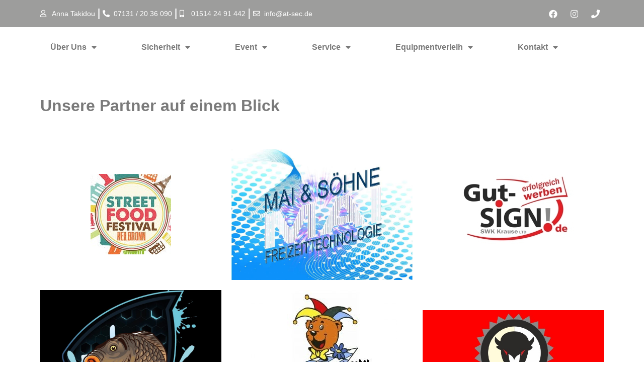

--- FILE ---
content_type: text/html; charset=UTF-8
request_url: https://at-sec.de/partner/
body_size: 142299
content:
<!doctype html>
<html lang="de">
<head>
	<meta charset="UTF-8">
		<meta name="viewport" content="width=device-width, initial-scale=1">
	<link rel="profile" href="https://gmpg.org/xfn/11">
	<title>Partner &#8211; AT Sicherheitsdienst</title>
<meta name='robots' content='max-image-preview:large' />
<link rel="alternate" type="application/rss+xml" title="AT Sicherheitsdienst &raquo; Feed" href="https://at-sec.de/feed/" />
<link rel="alternate" title="oEmbed (JSON)" type="application/json+oembed" href="https://at-sec.de/wp-json/oembed/1.0/embed?url=https%3A%2F%2Fat-sec.de%2Fpartner%2F" />
<link rel="alternate" title="oEmbed (XML)" type="text/xml+oembed" href="https://at-sec.de/wp-json/oembed/1.0/embed?url=https%3A%2F%2Fat-sec.de%2Fpartner%2F&#038;format=xml" />
<style id='wp-img-auto-sizes-contain-inline-css' type='text/css'>
img:is([sizes=auto i],[sizes^="auto," i]){contain-intrinsic-size:3000px 1500px}
/*# sourceURL=wp-img-auto-sizes-contain-inline-css */
</style>
<style id='wp-emoji-styles-inline-css' type='text/css'>

	img.wp-smiley, img.emoji {
		display: inline !important;
		border: none !important;
		box-shadow: none !important;
		height: 1em !important;
		width: 1em !important;
		margin: 0 0.07em !important;
		vertical-align: -0.1em !important;
		background: none !important;
		padding: 0 !important;
	}
/*# sourceURL=wp-emoji-styles-inline-css */
</style>
<link rel='stylesheet' id='wp-block-library-css' href='https://at-sec.de/wp-includes/css/dist/block-library/style.min.css?ver=6.9' type='text/css' media='all' />
<style id='global-styles-inline-css' type='text/css'>
:root{--wp--preset--aspect-ratio--square: 1;--wp--preset--aspect-ratio--4-3: 4/3;--wp--preset--aspect-ratio--3-4: 3/4;--wp--preset--aspect-ratio--3-2: 3/2;--wp--preset--aspect-ratio--2-3: 2/3;--wp--preset--aspect-ratio--16-9: 16/9;--wp--preset--aspect-ratio--9-16: 9/16;--wp--preset--color--black: #000000;--wp--preset--color--cyan-bluish-gray: #abb8c3;--wp--preset--color--white: #ffffff;--wp--preset--color--pale-pink: #f78da7;--wp--preset--color--vivid-red: #cf2e2e;--wp--preset--color--luminous-vivid-orange: #ff6900;--wp--preset--color--luminous-vivid-amber: #fcb900;--wp--preset--color--light-green-cyan: #7bdcb5;--wp--preset--color--vivid-green-cyan: #00d084;--wp--preset--color--pale-cyan-blue: #8ed1fc;--wp--preset--color--vivid-cyan-blue: #0693e3;--wp--preset--color--vivid-purple: #9b51e0;--wp--preset--gradient--vivid-cyan-blue-to-vivid-purple: linear-gradient(135deg,rgb(6,147,227) 0%,rgb(155,81,224) 100%);--wp--preset--gradient--light-green-cyan-to-vivid-green-cyan: linear-gradient(135deg,rgb(122,220,180) 0%,rgb(0,208,130) 100%);--wp--preset--gradient--luminous-vivid-amber-to-luminous-vivid-orange: linear-gradient(135deg,rgb(252,185,0) 0%,rgb(255,105,0) 100%);--wp--preset--gradient--luminous-vivid-orange-to-vivid-red: linear-gradient(135deg,rgb(255,105,0) 0%,rgb(207,46,46) 100%);--wp--preset--gradient--very-light-gray-to-cyan-bluish-gray: linear-gradient(135deg,rgb(238,238,238) 0%,rgb(169,184,195) 100%);--wp--preset--gradient--cool-to-warm-spectrum: linear-gradient(135deg,rgb(74,234,220) 0%,rgb(151,120,209) 20%,rgb(207,42,186) 40%,rgb(238,44,130) 60%,rgb(251,105,98) 80%,rgb(254,248,76) 100%);--wp--preset--gradient--blush-light-purple: linear-gradient(135deg,rgb(255,206,236) 0%,rgb(152,150,240) 100%);--wp--preset--gradient--blush-bordeaux: linear-gradient(135deg,rgb(254,205,165) 0%,rgb(254,45,45) 50%,rgb(107,0,62) 100%);--wp--preset--gradient--luminous-dusk: linear-gradient(135deg,rgb(255,203,112) 0%,rgb(199,81,192) 50%,rgb(65,88,208) 100%);--wp--preset--gradient--pale-ocean: linear-gradient(135deg,rgb(255,245,203) 0%,rgb(182,227,212) 50%,rgb(51,167,181) 100%);--wp--preset--gradient--electric-grass: linear-gradient(135deg,rgb(202,248,128) 0%,rgb(113,206,126) 100%);--wp--preset--gradient--midnight: linear-gradient(135deg,rgb(2,3,129) 0%,rgb(40,116,252) 100%);--wp--preset--font-size--small: 13px;--wp--preset--font-size--medium: 20px;--wp--preset--font-size--large: 36px;--wp--preset--font-size--x-large: 42px;--wp--preset--spacing--20: 0.44rem;--wp--preset--spacing--30: 0.67rem;--wp--preset--spacing--40: 1rem;--wp--preset--spacing--50: 1.5rem;--wp--preset--spacing--60: 2.25rem;--wp--preset--spacing--70: 3.38rem;--wp--preset--spacing--80: 5.06rem;--wp--preset--shadow--natural: 6px 6px 9px rgba(0, 0, 0, 0.2);--wp--preset--shadow--deep: 12px 12px 50px rgba(0, 0, 0, 0.4);--wp--preset--shadow--sharp: 6px 6px 0px rgba(0, 0, 0, 0.2);--wp--preset--shadow--outlined: 6px 6px 0px -3px rgb(255, 255, 255), 6px 6px rgb(0, 0, 0);--wp--preset--shadow--crisp: 6px 6px 0px rgb(0, 0, 0);}:where(.is-layout-flex){gap: 0.5em;}:where(.is-layout-grid){gap: 0.5em;}body .is-layout-flex{display: flex;}.is-layout-flex{flex-wrap: wrap;align-items: center;}.is-layout-flex > :is(*, div){margin: 0;}body .is-layout-grid{display: grid;}.is-layout-grid > :is(*, div){margin: 0;}:where(.wp-block-columns.is-layout-flex){gap: 2em;}:where(.wp-block-columns.is-layout-grid){gap: 2em;}:where(.wp-block-post-template.is-layout-flex){gap: 1.25em;}:where(.wp-block-post-template.is-layout-grid){gap: 1.25em;}.has-black-color{color: var(--wp--preset--color--black) !important;}.has-cyan-bluish-gray-color{color: var(--wp--preset--color--cyan-bluish-gray) !important;}.has-white-color{color: var(--wp--preset--color--white) !important;}.has-pale-pink-color{color: var(--wp--preset--color--pale-pink) !important;}.has-vivid-red-color{color: var(--wp--preset--color--vivid-red) !important;}.has-luminous-vivid-orange-color{color: var(--wp--preset--color--luminous-vivid-orange) !important;}.has-luminous-vivid-amber-color{color: var(--wp--preset--color--luminous-vivid-amber) !important;}.has-light-green-cyan-color{color: var(--wp--preset--color--light-green-cyan) !important;}.has-vivid-green-cyan-color{color: var(--wp--preset--color--vivid-green-cyan) !important;}.has-pale-cyan-blue-color{color: var(--wp--preset--color--pale-cyan-blue) !important;}.has-vivid-cyan-blue-color{color: var(--wp--preset--color--vivid-cyan-blue) !important;}.has-vivid-purple-color{color: var(--wp--preset--color--vivid-purple) !important;}.has-black-background-color{background-color: var(--wp--preset--color--black) !important;}.has-cyan-bluish-gray-background-color{background-color: var(--wp--preset--color--cyan-bluish-gray) !important;}.has-white-background-color{background-color: var(--wp--preset--color--white) !important;}.has-pale-pink-background-color{background-color: var(--wp--preset--color--pale-pink) !important;}.has-vivid-red-background-color{background-color: var(--wp--preset--color--vivid-red) !important;}.has-luminous-vivid-orange-background-color{background-color: var(--wp--preset--color--luminous-vivid-orange) !important;}.has-luminous-vivid-amber-background-color{background-color: var(--wp--preset--color--luminous-vivid-amber) !important;}.has-light-green-cyan-background-color{background-color: var(--wp--preset--color--light-green-cyan) !important;}.has-vivid-green-cyan-background-color{background-color: var(--wp--preset--color--vivid-green-cyan) !important;}.has-pale-cyan-blue-background-color{background-color: var(--wp--preset--color--pale-cyan-blue) !important;}.has-vivid-cyan-blue-background-color{background-color: var(--wp--preset--color--vivid-cyan-blue) !important;}.has-vivid-purple-background-color{background-color: var(--wp--preset--color--vivid-purple) !important;}.has-black-border-color{border-color: var(--wp--preset--color--black) !important;}.has-cyan-bluish-gray-border-color{border-color: var(--wp--preset--color--cyan-bluish-gray) !important;}.has-white-border-color{border-color: var(--wp--preset--color--white) !important;}.has-pale-pink-border-color{border-color: var(--wp--preset--color--pale-pink) !important;}.has-vivid-red-border-color{border-color: var(--wp--preset--color--vivid-red) !important;}.has-luminous-vivid-orange-border-color{border-color: var(--wp--preset--color--luminous-vivid-orange) !important;}.has-luminous-vivid-amber-border-color{border-color: var(--wp--preset--color--luminous-vivid-amber) !important;}.has-light-green-cyan-border-color{border-color: var(--wp--preset--color--light-green-cyan) !important;}.has-vivid-green-cyan-border-color{border-color: var(--wp--preset--color--vivid-green-cyan) !important;}.has-pale-cyan-blue-border-color{border-color: var(--wp--preset--color--pale-cyan-blue) !important;}.has-vivid-cyan-blue-border-color{border-color: var(--wp--preset--color--vivid-cyan-blue) !important;}.has-vivid-purple-border-color{border-color: var(--wp--preset--color--vivid-purple) !important;}.has-vivid-cyan-blue-to-vivid-purple-gradient-background{background: var(--wp--preset--gradient--vivid-cyan-blue-to-vivid-purple) !important;}.has-light-green-cyan-to-vivid-green-cyan-gradient-background{background: var(--wp--preset--gradient--light-green-cyan-to-vivid-green-cyan) !important;}.has-luminous-vivid-amber-to-luminous-vivid-orange-gradient-background{background: var(--wp--preset--gradient--luminous-vivid-amber-to-luminous-vivid-orange) !important;}.has-luminous-vivid-orange-to-vivid-red-gradient-background{background: var(--wp--preset--gradient--luminous-vivid-orange-to-vivid-red) !important;}.has-very-light-gray-to-cyan-bluish-gray-gradient-background{background: var(--wp--preset--gradient--very-light-gray-to-cyan-bluish-gray) !important;}.has-cool-to-warm-spectrum-gradient-background{background: var(--wp--preset--gradient--cool-to-warm-spectrum) !important;}.has-blush-light-purple-gradient-background{background: var(--wp--preset--gradient--blush-light-purple) !important;}.has-blush-bordeaux-gradient-background{background: var(--wp--preset--gradient--blush-bordeaux) !important;}.has-luminous-dusk-gradient-background{background: var(--wp--preset--gradient--luminous-dusk) !important;}.has-pale-ocean-gradient-background{background: var(--wp--preset--gradient--pale-ocean) !important;}.has-electric-grass-gradient-background{background: var(--wp--preset--gradient--electric-grass) !important;}.has-midnight-gradient-background{background: var(--wp--preset--gradient--midnight) !important;}.has-small-font-size{font-size: var(--wp--preset--font-size--small) !important;}.has-medium-font-size{font-size: var(--wp--preset--font-size--medium) !important;}.has-large-font-size{font-size: var(--wp--preset--font-size--large) !important;}.has-x-large-font-size{font-size: var(--wp--preset--font-size--x-large) !important;}
/*# sourceURL=global-styles-inline-css */
</style>

<style id='classic-theme-styles-inline-css' type='text/css'>
/*! This file is auto-generated */
.wp-block-button__link{color:#fff;background-color:#32373c;border-radius:9999px;box-shadow:none;text-decoration:none;padding:calc(.667em + 2px) calc(1.333em + 2px);font-size:1.125em}.wp-block-file__button{background:#32373c;color:#fff;text-decoration:none}
/*# sourceURL=/wp-includes/css/classic-themes.min.css */
</style>
<link rel='stylesheet' id='wpa-css-css' href='https://at-sec.de/wp-content/plugins/honeypot/includes/css/wpa.css?ver=2.2.03' type='text/css' media='all' />
<link rel='stylesheet' id='hello-elementor-css' href='https://at-sec.de/wp-content/themes/hello-elementor/style.min.css?ver=2.5.0' type='text/css' media='all' />
<link rel='stylesheet' id='hello-elementor-theme-style-css' href='https://at-sec.de/wp-content/themes/hello-elementor/theme.min.css?ver=2.5.0' type='text/css' media='all' />
<link rel='stylesheet' id='elementor-frontend-css' href='https://at-sec.de/wp-content/plugins/elementor/assets/css/frontend-lite.min.css?ver=3.6.5' type='text/css' media='all' />
<link rel='stylesheet' id='elementor-post-6-css' href='https://at-sec.de/wp-content/uploads/elementor/css/post-6.css?ver=1699345352' type='text/css' media='all' />
<link rel='stylesheet' id='elementor-icons-css' href='https://at-sec.de/wp-content/plugins/elementor/assets/lib/eicons/css/elementor-icons.min.css?ver=5.15.0' type='text/css' media='all' />
<link rel='stylesheet' id='elementor-pro-css' href='https://at-sec.de/wp-content/plugins/elementor-pro/assets/css/frontend-lite.min.css?ver=3.7.0' type='text/css' media='all' />
<link rel='stylesheet' id='elementor-global-css' href='https://at-sec.de/wp-content/uploads/elementor/css/global.css?ver=1699345352' type='text/css' media='all' />
<link rel='stylesheet' id='elementor-post-128-css' href='https://at-sec.de/wp-content/uploads/elementor/css/post-128.css?ver=1730125570' type='text/css' media='all' />
<link rel='stylesheet' id='elementor-post-2081-css' href='https://at-sec.de/wp-content/uploads/elementor/css/post-2081.css?ver=1699345352' type='text/css' media='all' />
<link rel='stylesheet' id='elementor-post-492-css' href='https://at-sec.de/wp-content/uploads/elementor/css/post-492.css?ver=1699345353' type='text/css' media='all' />
<link rel='stylesheet' id='elementor-icons-shared-0-css' href='https://at-sec.de/wp-content/plugins/elementor/assets/lib/font-awesome/css/fontawesome.min.css?ver=5.15.3' type='text/css' media='all' />
<link rel='stylesheet' id='elementor-icons-fa-regular-css' href='https://at-sec.de/wp-content/plugins/elementor/assets/lib/font-awesome/css/regular.min.css?ver=5.15.3' type='text/css' media='all' />
<link rel='stylesheet' id='elementor-icons-fa-solid-css' href='https://at-sec.de/wp-content/plugins/elementor/assets/lib/font-awesome/css/solid.min.css?ver=5.15.3' type='text/css' media='all' />
<link rel='stylesheet' id='elementor-icons-fa-brands-css' href='https://at-sec.de/wp-content/plugins/elementor/assets/lib/font-awesome/css/brands.min.css?ver=5.15.3' type='text/css' media='all' />
<script type="text/javascript" src="https://at-sec.de/wp-includes/js/jquery/jquery.min.js?ver=3.7.1" id="jquery-core-js"></script>
<script type="text/javascript" src="https://at-sec.de/wp-includes/js/jquery/jquery-migrate.min.js?ver=3.4.1" id="jquery-migrate-js"></script>
<link rel="https://api.w.org/" href="https://at-sec.de/wp-json/" /><link rel="alternate" title="JSON" type="application/json" href="https://at-sec.de/wp-json/wp/v2/pages/128" /><link rel="EditURI" type="application/rsd+xml" title="RSD" href="https://at-sec.de/xmlrpc.php?rsd" />
<meta name="generator" content="WordPress 6.9" />
<link rel="canonical" href="https://at-sec.de/partner/" />
<link rel='shortlink' href='https://at-sec.de/?p=128' />
<link rel="icon" href="https://at-sec.de/wp-content/uploads/2022/01/cropped-At-favicon-3-32x32.png" sizes="32x32" />
<link rel="icon" href="https://at-sec.de/wp-content/uploads/2022/01/cropped-At-favicon-3-192x192.png" sizes="192x192" />
<link rel="apple-touch-icon" href="https://at-sec.de/wp-content/uploads/2022/01/cropped-At-favicon-3-180x180.png" />
<meta name="msapplication-TileImage" content="https://at-sec.de/wp-content/uploads/2022/01/cropped-At-favicon-3-270x270.png" />
		<style type="text/css" id="wp-custom-css">
			a:link { color: #54595F; }
a:visited { color: #54595F; }
a:active { color: #54595F; }
a:hover { color: #54595F; }		</style>
		<link rel='stylesheet' id='elementor-gallery-css' href='https://at-sec.de/wp-content/plugins/elementor/assets/lib/e-gallery/css/e-gallery.min.css?ver=1.2.0' type='text/css' media='all' />
</head>
<body class="wp-singular page-template page-template-elementor_header_footer page page-id-128 wp-theme-hello-elementor elementor-default elementor-template-full-width elementor-kit-6 elementor-page elementor-page-128">

		<div data-elementor-type="header" data-elementor-id="2081" class="elementor elementor-2081 elementor-location-header">
								<section class="elementor-section elementor-top-section elementor-element elementor-element-59f87743 elementor-section-height-min-height elementor-section-content-middle elementor-section-boxed elementor-section-height-default elementor-section-items-middle" data-id="59f87743" data-element_type="section" data-settings="{&quot;background_background&quot;:&quot;classic&quot;}">
						<div class="elementor-container elementor-column-gap-default">
					<div class="elementor-column elementor-col-50 elementor-top-column elementor-element elementor-element-cb60138" data-id="cb60138" data-element_type="column">
			<div class="elementor-widget-wrap elementor-element-populated">
								<div class="elementor-element elementor-element-272f0ee5 elementor-icon-list--layout-inline elementor-mobile-align-center elementor-hidden-phone elementor-list-item-link-inline elementor-align-left elementor-widget elementor-widget-icon-list" data-id="272f0ee5" data-element_type="widget" data-widget_type="icon-list.default">
				<div class="elementor-widget-container">
			<link rel="stylesheet" href="https://at-sec.de/wp-content/plugins/elementor/assets/css/widget-icon-list.min.css">		<ul class="elementor-icon-list-items elementor-inline-items">
							<li class="elementor-icon-list-item elementor-inline-item">
											<span class="elementor-icon-list-icon">
							<i aria-hidden="true" class="far fa-user"></i>						</span>
										<span class="elementor-icon-list-text">Anna Takidou</span>
									</li>
								<li class="elementor-icon-list-item elementor-inline-item">
											<span class="elementor-icon-list-icon">
							<i aria-hidden="true" class="fas fa-phone-alt"></i>						</span>
										<span class="elementor-icon-list-text">07131 / 20 36 090</span>
									</li>
								<li class="elementor-icon-list-item elementor-inline-item">
											<span class="elementor-icon-list-icon">
							<i aria-hidden="true" class="fas fa-mobile-alt"></i>						</span>
										<span class="elementor-icon-list-text">01514 24 91 442</span>
									</li>
								<li class="elementor-icon-list-item elementor-inline-item">
											<span class="elementor-icon-list-icon">
							<i aria-hidden="true" class="far fa-envelope"></i>						</span>
										<span class="elementor-icon-list-text">info@at-sec.de</span>
									</li>
						</ul>
				</div>
				</div>
					</div>
		</div>
				<div class="elementor-column elementor-col-50 elementor-top-column elementor-element elementor-element-100114a6" data-id="100114a6" data-element_type="column">
			<div class="elementor-widget-wrap elementor-element-populated">
								<div class="elementor-element elementor-element-630d94c0 e-grid-align-mobile-center elementor-grid-mobile-0 e-grid-align-right elementor-shape-rounded elementor-grid-0 elementor-widget elementor-widget-social-icons" data-id="630d94c0" data-element_type="widget" data-widget_type="social-icons.default">
				<div class="elementor-widget-container">
			<style>/*! elementor - v3.6.5 - 27-04-2022 */
.elementor-widget-social-icons.elementor-grid-0 .elementor-widget-container,.elementor-widget-social-icons.elementor-grid-mobile-0 .elementor-widget-container,.elementor-widget-social-icons.elementor-grid-tablet-0 .elementor-widget-container{line-height:1;font-size:0}.elementor-widget-social-icons:not(.elementor-grid-0):not(.elementor-grid-tablet-0):not(.elementor-grid-mobile-0) .elementor-grid{display:inline-grid}.elementor-widget-social-icons .elementor-grid{grid-column-gap:var(--grid-column-gap,5px);grid-row-gap:var(--grid-row-gap,5px);grid-template-columns:var(--grid-template-columns);-webkit-box-pack:var(--justify-content,center);-ms-flex-pack:var(--justify-content,center);justify-content:var(--justify-content,center);justify-items:var(--justify-content,center)}.elementor-icon.elementor-social-icon{font-size:var(--icon-size,25px);line-height:var(--icon-size,25px);width:calc(var(--icon-size, 25px) + (2 * var(--icon-padding, .5em)));height:calc(var(--icon-size, 25px) + (2 * var(--icon-padding, .5em)))}.elementor-social-icon{--e-social-icon-icon-color:#fff;display:-webkit-inline-box;display:-ms-inline-flexbox;display:inline-flex;background-color:#818a91;-webkit-box-align:center;-ms-flex-align:center;align-items:center;-webkit-box-pack:center;-ms-flex-pack:center;justify-content:center;text-align:center;cursor:pointer}.elementor-social-icon i{color:var(--e-social-icon-icon-color)}.elementor-social-icon svg{fill:var(--e-social-icon-icon-color)}.elementor-social-icon:last-child{margin:0}.elementor-social-icon:hover{opacity:.9;color:#fff}.elementor-social-icon-android{background-color:#a4c639}.elementor-social-icon-apple{background-color:#999}.elementor-social-icon-behance{background-color:#1769ff}.elementor-social-icon-bitbucket{background-color:#205081}.elementor-social-icon-codepen{background-color:#000}.elementor-social-icon-delicious{background-color:#39f}.elementor-social-icon-deviantart{background-color:#05cc47}.elementor-social-icon-digg{background-color:#005be2}.elementor-social-icon-dribbble{background-color:#ea4c89}.elementor-social-icon-elementor{background-color:#d30c5c}.elementor-social-icon-envelope{background-color:#ea4335}.elementor-social-icon-facebook,.elementor-social-icon-facebook-f{background-color:#3b5998}.elementor-social-icon-flickr{background-color:#0063dc}.elementor-social-icon-foursquare{background-color:#2d5be3}.elementor-social-icon-free-code-camp,.elementor-social-icon-freecodecamp{background-color:#006400}.elementor-social-icon-github{background-color:#333}.elementor-social-icon-gitlab{background-color:#e24329}.elementor-social-icon-globe{background-color:#818a91}.elementor-social-icon-google-plus,.elementor-social-icon-google-plus-g{background-color:#dd4b39}.elementor-social-icon-houzz{background-color:#7ac142}.elementor-social-icon-instagram{background-color:#262626}.elementor-social-icon-jsfiddle{background-color:#487aa2}.elementor-social-icon-link{background-color:#818a91}.elementor-social-icon-linkedin,.elementor-social-icon-linkedin-in{background-color:#0077b5}.elementor-social-icon-medium{background-color:#00ab6b}.elementor-social-icon-meetup{background-color:#ec1c40}.elementor-social-icon-mixcloud{background-color:#273a4b}.elementor-social-icon-odnoklassniki{background-color:#f4731c}.elementor-social-icon-pinterest{background-color:#bd081c}.elementor-social-icon-product-hunt{background-color:#da552f}.elementor-social-icon-reddit{background-color:#ff4500}.elementor-social-icon-rss{background-color:#f26522}.elementor-social-icon-shopping-cart{background-color:#4caf50}.elementor-social-icon-skype{background-color:#00aff0}.elementor-social-icon-slideshare{background-color:#0077b5}.elementor-social-icon-snapchat{background-color:#fffc00}.elementor-social-icon-soundcloud{background-color:#f80}.elementor-social-icon-spotify{background-color:#2ebd59}.elementor-social-icon-stack-overflow{background-color:#fe7a15}.elementor-social-icon-steam{background-color:#00adee}.elementor-social-icon-stumbleupon{background-color:#eb4924}.elementor-social-icon-telegram{background-color:#2ca5e0}.elementor-social-icon-thumb-tack{background-color:#1aa1d8}.elementor-social-icon-tripadvisor{background-color:#589442}.elementor-social-icon-tumblr{background-color:#35465c}.elementor-social-icon-twitch{background-color:#6441a5}.elementor-social-icon-twitter{background-color:#1da1f2}.elementor-social-icon-viber{background-color:#665cac}.elementor-social-icon-vimeo{background-color:#1ab7ea}.elementor-social-icon-vk{background-color:#45668e}.elementor-social-icon-weibo{background-color:#dd2430}.elementor-social-icon-weixin{background-color:#31a918}.elementor-social-icon-whatsapp{background-color:#25d366}.elementor-social-icon-wordpress{background-color:#21759b}.elementor-social-icon-xing{background-color:#026466}.elementor-social-icon-yelp{background-color:#af0606}.elementor-social-icon-youtube{background-color:#cd201f}.elementor-social-icon-500px{background-color:#0099e5}.elementor-shape-rounded .elementor-icon.elementor-social-icon{border-radius:10%}.elementor-shape-circle .elementor-icon.elementor-social-icon{border-radius:50%}</style>		<div class="elementor-social-icons-wrapper elementor-grid">
							<span class="elementor-grid-item">
					<a class="elementor-icon elementor-social-icon elementor-social-icon-facebook elementor-repeater-item-5646027" href="https://www.facebook.com/at.sicherheit" target="_blank">
						<span class="elementor-screen-only">Facebook</span>
						<i class="fab fa-facebook"></i>					</a>
				</span>
							<span class="elementor-grid-item">
					<a class="elementor-icon elementor-social-icon elementor-social-icon-instagram elementor-repeater-item-7c2bcc0" href="https://www.instagram.com/at.sicherheit/?fbclid=IwAR0uFeNoQIP-5b_8tDYpL-GjVLx7KI_oorbBToLW0oU2mfT_ifmtG91FfaY" target="_blank">
						<span class="elementor-screen-only">Instagram</span>
						<i class="fab fa-instagram"></i>					</a>
				</span>
							<span class="elementor-grid-item">
					<a class="elementor-icon elementor-social-icon elementor-social-icon-phone elementor-repeater-item-4c5ec46" href="tel:015142491442" target="_blank">
						<span class="elementor-screen-only">Phone</span>
						<i class="fas fa-phone"></i>					</a>
				</span>
					</div>
				</div>
				</div>
					</div>
		</div>
							</div>
		</section>
				<section class="elementor-section elementor-top-section elementor-element elementor-element-9f9d28b elementor-section-boxed elementor-section-height-default elementor-section-height-default" data-id="9f9d28b" data-element_type="section">
						<div class="elementor-container elementor-column-gap-default">
					<div class="elementor-column elementor-col-100 elementor-top-column elementor-element elementor-element-637cbaf" data-id="637cbaf" data-element_type="column">
			<div class="elementor-widget-wrap elementor-element-populated">
								<div class="elementor-element elementor-element-e02ca5b elementor-nav-menu__align-left elementor-nav-menu--dropdown-tablet elementor-nav-menu__text-align-aside elementor-nav-menu--toggle elementor-nav-menu--burger elementor-widget elementor-widget-nav-menu" data-id="e02ca5b" data-element_type="widget" data-settings="{&quot;layout&quot;:&quot;horizontal&quot;,&quot;submenu_icon&quot;:{&quot;value&quot;:&quot;&lt;i class=\&quot;fas fa-caret-down\&quot;&gt;&lt;\/i&gt;&quot;,&quot;library&quot;:&quot;fa-solid&quot;},&quot;toggle&quot;:&quot;burger&quot;}" data-widget_type="nav-menu.default">
				<div class="elementor-widget-container">
			<link rel="stylesheet" href="https://at-sec.de/wp-content/plugins/elementor-pro/assets/css/widget-nav-menu.min.css">			<nav migration_allowed="1" migrated="0" role="navigation" class="elementor-nav-menu--main elementor-nav-menu__container elementor-nav-menu--layout-horizontal e--pointer-underline e--animation-fade">
				<ul id="menu-1-e02ca5b" class="elementor-nav-menu"><li class="menu-item menu-item-type-post_type menu-item-object-page menu-item-home current-menu-ancestor current-menu-parent current_page_parent current_page_ancestor menu-item-has-children menu-item-2126"><a href="https://at-sec.de/" class="elementor-item">Über Uns</a>
<ul class="sub-menu elementor-nav-menu--dropdown">
	<li class="menu-item menu-item-type-post_type menu-item-object-page menu-item-2154"><a href="https://at-sec.de/sponsoring/" class="elementor-sub-item">Sponsoring</a></li>
	<li class="menu-item menu-item-type-post_type menu-item-object-page current-menu-item page_item page-item-128 current_page_item menu-item-2148"><a href="https://at-sec.de/partner/" aria-current="page" class="elementor-sub-item elementor-item-active">Partner</a></li>
	<li class="menu-item menu-item-type-post_type menu-item-object-page menu-item-2149"><a href="https://at-sec.de/galerie/" class="elementor-sub-item">Galerie</a></li>
</ul>
</li>
<li class="menu-item menu-item-type-post_type menu-item-object-page menu-item-has-children menu-item-2125"><a href="https://at-sec.de/sicherheit/" class="elementor-item">Sicherheit</a>
<ul class="sub-menu elementor-nav-menu--dropdown">
	<li class="menu-item menu-item-type-post_type menu-item-object-page menu-item-2124"><a href="https://at-sec.de/veranstaltungsschutz/" class="elementor-sub-item">Veranstaltungsschutz</a></li>
	<li class="menu-item menu-item-type-post_type menu-item-object-page menu-item-2123"><a href="https://at-sec.de/objekt-und-werkschutz/" class="elementor-sub-item">Objekt und Werkschutz</a></li>
	<li class="menu-item menu-item-type-post_type menu-item-object-page menu-item-2122"><a href="https://at-sec.de/revierfahrten-revierstreifen/" class="elementor-sub-item">Revierfahrten | Revierstreifen</a></li>
	<li class="menu-item menu-item-type-post_type menu-item-object-page menu-item-2121"><a href="https://at-sec.de/unternehmenssicherheit/" class="elementor-sub-item">Unternehmenssicherheit</a></li>
	<li class="menu-item menu-item-type-post_type menu-item-object-page menu-item-2120"><a href="https://at-sec.de/kaufhausdetektive/" class="elementor-sub-item">Kaufhausdetektive</a></li>
	<li class="menu-item menu-item-type-post_type menu-item-object-page menu-item-2119"><a href="https://at-sec.de/sicherheitstechnik/" class="elementor-sub-item">Sicherheitstechnik</a></li>
	<li class="menu-item menu-item-type-post_type menu-item-object-page menu-item-2118"><a href="https://at-sec.de/alarmverfolgung/" class="elementor-sub-item">Alarmverfolgung</a></li>
	<li class="menu-item menu-item-type-post_type menu-item-object-page menu-item-2117"><a href="https://at-sec.de/schliessdienste/" class="elementor-sub-item">Schließdienste</a></li>
	<li class="menu-item menu-item-type-post_type menu-item-object-page menu-item-2116"><a href="https://at-sec.de/empfangsdienste/" class="elementor-sub-item">Empfangsdienste</a></li>
	<li class="menu-item menu-item-type-post_type menu-item-object-page menu-item-2115"><a href="https://at-sec.de/detektei/" class="elementor-sub-item">Detektei</a></li>
	<li class="menu-item menu-item-type-post_type menu-item-object-page menu-item-2114"><a href="https://at-sec.de/personenschutz/" class="elementor-sub-item">Personenschutz</a></li>
</ul>
</li>
<li class="menu-item menu-item-type-post_type menu-item-object-page menu-item-has-children menu-item-2113"><a href="https://at-sec.de/event/" class="elementor-item">Event</a>
<ul class="sub-menu elementor-nav-menu--dropdown">
	<li class="menu-item menu-item-type-post_type menu-item-object-page menu-item-2133"><a href="https://at-sec.de/auf-abbau-in-outdoor/" class="elementor-sub-item">Auf | Abbau ( In &#038; Outdoor )</a></li>
	<li class="menu-item menu-item-type-post_type menu-item-object-page menu-item-2132"><a href="https://at-sec.de/messe-und-buehnenbau/" class="elementor-sub-item">Messe und Bühnenbau</a></li>
	<li class="menu-item menu-item-type-post_type menu-item-object-page menu-item-2131"><a href="https://at-sec.de/stagehands-hands/" class="elementor-sub-item">Stagehands | Hands</a></li>
	<li class="menu-item menu-item-type-post_type menu-item-object-page menu-item-2130"><a href="https://at-sec.de/absperrungen-2/" class="elementor-sub-item">Absperrungen</a></li>
	<li class="menu-item menu-item-type-post_type menu-item-object-page menu-item-2129"><a href="https://at-sec.de/runner/" class="elementor-sub-item">Runner</a></li>
	<li class="menu-item menu-item-type-post_type menu-item-object-page menu-item-2128"><a href="https://at-sec.de/akkreditierung/" class="elementor-sub-item">Akkreditierung</a></li>
	<li class="menu-item menu-item-type-post_type menu-item-object-page menu-item-2127"><a href="https://at-sec.de/event-deko/" class="elementor-sub-item">Event Deko</a></li>
	<li class="menu-item menu-item-type-post_type menu-item-object-page menu-item-2150"><a href="https://at-sec.de/garderobe/" class="elementor-sub-item">Garderobe</a></li>
	<li class="menu-item menu-item-type-post_type menu-item-object-page menu-item-2151"><a href="https://at-sec.de/medien/" class="elementor-sub-item">Medien</a></li>
</ul>
</li>
<li class="menu-item menu-item-type-post_type menu-item-object-page menu-item-has-children menu-item-2147"><a href="https://at-sec.de/service/" class="elementor-item">Service</a>
<ul class="sub-menu elementor-nav-menu--dropdown">
	<li class="menu-item menu-item-type-post_type menu-item-object-page menu-item-2146"><a href="https://at-sec.de/planung-umsetzung/" class="elementor-sub-item">Planung &#038; Umsetzung</a></li>
	<li class="menu-item menu-item-type-post_type menu-item-object-page menu-item-2145"><a href="https://at-sec.de/kassen-servicepersonal/" class="elementor-sub-item">Kassen &#038; Servicepersonal</a></li>
	<li class="menu-item menu-item-type-post_type menu-item-object-page menu-item-2144"><a href="https://at-sec.de/parkplatzdienste/" class="elementor-sub-item">Parkplatzdienste</a></li>
	<li class="menu-item menu-item-type-post_type menu-item-object-page menu-item-2143"><a href="https://at-sec.de/ordnungsdienste/" class="elementor-sub-item">Ordnungsdienste</a></li>
	<li class="menu-item menu-item-type-post_type menu-item-object-page menu-item-2142"><a href="https://at-sec.de/hostess/" class="elementor-sub-item">Hostess</a></li>
</ul>
</li>
<li class="menu-item menu-item-type-post_type menu-item-object-page menu-item-has-children menu-item-2141"><a href="https://at-sec.de/equipmentverleih/" class="elementor-item">Equipmentverleih</a>
<ul class="sub-menu elementor-nav-menu--dropdown">
	<li class="menu-item menu-item-type-post_type menu-item-object-page menu-item-2140"><a href="https://at-sec.de/absperrgitter-zaeune/" class="elementor-sub-item">Absperrgitter &#038; Zäune</a></li>
	<li class="menu-item menu-item-type-post_type menu-item-object-page menu-item-2139"><a href="https://at-sec.de/ausstattung/" class="elementor-sub-item">Ausstattung</a></li>
	<li class="menu-item menu-item-type-post_type menu-item-object-page menu-item-2138"><a href="https://at-sec.de/buehne/" class="elementor-sub-item">Bühne</a></li>
	<li class="menu-item menu-item-type-post_type menu-item-object-page menu-item-2137"><a href="https://at-sec.de/pavillion-festzelte/" class="elementor-sub-item">Pavillion &#038; Festzelte</a></li>
	<li class="menu-item menu-item-type-post_type menu-item-object-page menu-item-2136"><a href="https://at-sec.de/personenleitsysteme/" class="elementor-sub-item">Personenleitsysteme</a></li>
	<li class="menu-item menu-item-type-post_type menu-item-object-page menu-item-2135"><a href="https://at-sec.de/mobiliar/" class="elementor-sub-item">Mobiliar</a></li>
</ul>
</li>
<li class="menu-item menu-item-type-post_type menu-item-object-page menu-item-has-children menu-item-2152"><a href="https://at-sec.de/kontakt/" class="elementor-item">Kontakt</a>
<ul class="sub-menu elementor-nav-menu--dropdown">
	<li class="menu-item menu-item-type-post_type menu-item-object-page menu-item-2153"><a href="https://at-sec.de/bewerbung/" class="elementor-sub-item">Bewerbung</a></li>
</ul>
</li>
</ul>			</nav>
					<div class="elementor-menu-toggle" role="button" tabindex="0" aria-label="Menu Toggle" aria-expanded="false">
			<i aria-hidden="true" role="presentation" class="elementor-menu-toggle__icon--open eicon-menu-bar"></i><i aria-hidden="true" role="presentation" class="elementor-menu-toggle__icon--close eicon-close"></i>			<span class="elementor-screen-only">Menü</span>
		</div>
			<nav class="elementor-nav-menu--dropdown elementor-nav-menu__container" role="navigation" aria-hidden="true">
				<ul id="menu-2-e02ca5b" class="elementor-nav-menu"><li class="menu-item menu-item-type-post_type menu-item-object-page menu-item-home current-menu-ancestor current-menu-parent current_page_parent current_page_ancestor menu-item-has-children menu-item-2126"><a href="https://at-sec.de/" class="elementor-item" tabindex="-1">Über Uns</a>
<ul class="sub-menu elementor-nav-menu--dropdown">
	<li class="menu-item menu-item-type-post_type menu-item-object-page menu-item-2154"><a href="https://at-sec.de/sponsoring/" class="elementor-sub-item" tabindex="-1">Sponsoring</a></li>
	<li class="menu-item menu-item-type-post_type menu-item-object-page current-menu-item page_item page-item-128 current_page_item menu-item-2148"><a href="https://at-sec.de/partner/" aria-current="page" class="elementor-sub-item elementor-item-active" tabindex="-1">Partner</a></li>
	<li class="menu-item menu-item-type-post_type menu-item-object-page menu-item-2149"><a href="https://at-sec.de/galerie/" class="elementor-sub-item" tabindex="-1">Galerie</a></li>
</ul>
</li>
<li class="menu-item menu-item-type-post_type menu-item-object-page menu-item-has-children menu-item-2125"><a href="https://at-sec.de/sicherheit/" class="elementor-item" tabindex="-1">Sicherheit</a>
<ul class="sub-menu elementor-nav-menu--dropdown">
	<li class="menu-item menu-item-type-post_type menu-item-object-page menu-item-2124"><a href="https://at-sec.de/veranstaltungsschutz/" class="elementor-sub-item" tabindex="-1">Veranstaltungsschutz</a></li>
	<li class="menu-item menu-item-type-post_type menu-item-object-page menu-item-2123"><a href="https://at-sec.de/objekt-und-werkschutz/" class="elementor-sub-item" tabindex="-1">Objekt und Werkschutz</a></li>
	<li class="menu-item menu-item-type-post_type menu-item-object-page menu-item-2122"><a href="https://at-sec.de/revierfahrten-revierstreifen/" class="elementor-sub-item" tabindex="-1">Revierfahrten | Revierstreifen</a></li>
	<li class="menu-item menu-item-type-post_type menu-item-object-page menu-item-2121"><a href="https://at-sec.de/unternehmenssicherheit/" class="elementor-sub-item" tabindex="-1">Unternehmenssicherheit</a></li>
	<li class="menu-item menu-item-type-post_type menu-item-object-page menu-item-2120"><a href="https://at-sec.de/kaufhausdetektive/" class="elementor-sub-item" tabindex="-1">Kaufhausdetektive</a></li>
	<li class="menu-item menu-item-type-post_type menu-item-object-page menu-item-2119"><a href="https://at-sec.de/sicherheitstechnik/" class="elementor-sub-item" tabindex="-1">Sicherheitstechnik</a></li>
	<li class="menu-item menu-item-type-post_type menu-item-object-page menu-item-2118"><a href="https://at-sec.de/alarmverfolgung/" class="elementor-sub-item" tabindex="-1">Alarmverfolgung</a></li>
	<li class="menu-item menu-item-type-post_type menu-item-object-page menu-item-2117"><a href="https://at-sec.de/schliessdienste/" class="elementor-sub-item" tabindex="-1">Schließdienste</a></li>
	<li class="menu-item menu-item-type-post_type menu-item-object-page menu-item-2116"><a href="https://at-sec.de/empfangsdienste/" class="elementor-sub-item" tabindex="-1">Empfangsdienste</a></li>
	<li class="menu-item menu-item-type-post_type menu-item-object-page menu-item-2115"><a href="https://at-sec.de/detektei/" class="elementor-sub-item" tabindex="-1">Detektei</a></li>
	<li class="menu-item menu-item-type-post_type menu-item-object-page menu-item-2114"><a href="https://at-sec.de/personenschutz/" class="elementor-sub-item" tabindex="-1">Personenschutz</a></li>
</ul>
</li>
<li class="menu-item menu-item-type-post_type menu-item-object-page menu-item-has-children menu-item-2113"><a href="https://at-sec.de/event/" class="elementor-item" tabindex="-1">Event</a>
<ul class="sub-menu elementor-nav-menu--dropdown">
	<li class="menu-item menu-item-type-post_type menu-item-object-page menu-item-2133"><a href="https://at-sec.de/auf-abbau-in-outdoor/" class="elementor-sub-item" tabindex="-1">Auf | Abbau ( In &#038; Outdoor )</a></li>
	<li class="menu-item menu-item-type-post_type menu-item-object-page menu-item-2132"><a href="https://at-sec.de/messe-und-buehnenbau/" class="elementor-sub-item" tabindex="-1">Messe und Bühnenbau</a></li>
	<li class="menu-item menu-item-type-post_type menu-item-object-page menu-item-2131"><a href="https://at-sec.de/stagehands-hands/" class="elementor-sub-item" tabindex="-1">Stagehands | Hands</a></li>
	<li class="menu-item menu-item-type-post_type menu-item-object-page menu-item-2130"><a href="https://at-sec.de/absperrungen-2/" class="elementor-sub-item" tabindex="-1">Absperrungen</a></li>
	<li class="menu-item menu-item-type-post_type menu-item-object-page menu-item-2129"><a href="https://at-sec.de/runner/" class="elementor-sub-item" tabindex="-1">Runner</a></li>
	<li class="menu-item menu-item-type-post_type menu-item-object-page menu-item-2128"><a href="https://at-sec.de/akkreditierung/" class="elementor-sub-item" tabindex="-1">Akkreditierung</a></li>
	<li class="menu-item menu-item-type-post_type menu-item-object-page menu-item-2127"><a href="https://at-sec.de/event-deko/" class="elementor-sub-item" tabindex="-1">Event Deko</a></li>
	<li class="menu-item menu-item-type-post_type menu-item-object-page menu-item-2150"><a href="https://at-sec.de/garderobe/" class="elementor-sub-item" tabindex="-1">Garderobe</a></li>
	<li class="menu-item menu-item-type-post_type menu-item-object-page menu-item-2151"><a href="https://at-sec.de/medien/" class="elementor-sub-item" tabindex="-1">Medien</a></li>
</ul>
</li>
<li class="menu-item menu-item-type-post_type menu-item-object-page menu-item-has-children menu-item-2147"><a href="https://at-sec.de/service/" class="elementor-item" tabindex="-1">Service</a>
<ul class="sub-menu elementor-nav-menu--dropdown">
	<li class="menu-item menu-item-type-post_type menu-item-object-page menu-item-2146"><a href="https://at-sec.de/planung-umsetzung/" class="elementor-sub-item" tabindex="-1">Planung &#038; Umsetzung</a></li>
	<li class="menu-item menu-item-type-post_type menu-item-object-page menu-item-2145"><a href="https://at-sec.de/kassen-servicepersonal/" class="elementor-sub-item" tabindex="-1">Kassen &#038; Servicepersonal</a></li>
	<li class="menu-item menu-item-type-post_type menu-item-object-page menu-item-2144"><a href="https://at-sec.de/parkplatzdienste/" class="elementor-sub-item" tabindex="-1">Parkplatzdienste</a></li>
	<li class="menu-item menu-item-type-post_type menu-item-object-page menu-item-2143"><a href="https://at-sec.de/ordnungsdienste/" class="elementor-sub-item" tabindex="-1">Ordnungsdienste</a></li>
	<li class="menu-item menu-item-type-post_type menu-item-object-page menu-item-2142"><a href="https://at-sec.de/hostess/" class="elementor-sub-item" tabindex="-1">Hostess</a></li>
</ul>
</li>
<li class="menu-item menu-item-type-post_type menu-item-object-page menu-item-has-children menu-item-2141"><a href="https://at-sec.de/equipmentverleih/" class="elementor-item" tabindex="-1">Equipmentverleih</a>
<ul class="sub-menu elementor-nav-menu--dropdown">
	<li class="menu-item menu-item-type-post_type menu-item-object-page menu-item-2140"><a href="https://at-sec.de/absperrgitter-zaeune/" class="elementor-sub-item" tabindex="-1">Absperrgitter &#038; Zäune</a></li>
	<li class="menu-item menu-item-type-post_type menu-item-object-page menu-item-2139"><a href="https://at-sec.de/ausstattung/" class="elementor-sub-item" tabindex="-1">Ausstattung</a></li>
	<li class="menu-item menu-item-type-post_type menu-item-object-page menu-item-2138"><a href="https://at-sec.de/buehne/" class="elementor-sub-item" tabindex="-1">Bühne</a></li>
	<li class="menu-item menu-item-type-post_type menu-item-object-page menu-item-2137"><a href="https://at-sec.de/pavillion-festzelte/" class="elementor-sub-item" tabindex="-1">Pavillion &#038; Festzelte</a></li>
	<li class="menu-item menu-item-type-post_type menu-item-object-page menu-item-2136"><a href="https://at-sec.de/personenleitsysteme/" class="elementor-sub-item" tabindex="-1">Personenleitsysteme</a></li>
	<li class="menu-item menu-item-type-post_type menu-item-object-page menu-item-2135"><a href="https://at-sec.de/mobiliar/" class="elementor-sub-item" tabindex="-1">Mobiliar</a></li>
</ul>
</li>
<li class="menu-item menu-item-type-post_type menu-item-object-page menu-item-has-children menu-item-2152"><a href="https://at-sec.de/kontakt/" class="elementor-item" tabindex="-1">Kontakt</a>
<ul class="sub-menu elementor-nav-menu--dropdown">
	<li class="menu-item menu-item-type-post_type menu-item-object-page menu-item-2153"><a href="https://at-sec.de/bewerbung/" class="elementor-sub-item" tabindex="-1">Bewerbung</a></li>
</ul>
</li>
</ul>			</nav>
				</div>
				</div>
					</div>
		</div>
							</div>
		</section>
						</div>
				<div data-elementor-type="wp-page" data-elementor-id="128" class="elementor elementor-128">
									<section class="elementor-section elementor-top-section elementor-element elementor-element-36ba9c9 elementor-section-boxed elementor-section-height-default elementor-section-height-default" data-id="36ba9c9" data-element_type="section">
						<div class="elementor-container elementor-column-gap-default">
					<div class="elementor-column elementor-col-100 elementor-top-column elementor-element elementor-element-ca09827" data-id="ca09827" data-element_type="column">
			<div class="elementor-widget-wrap elementor-element-populated">
								<div class="elementor-element elementor-element-43f5a79 elementor-widget elementor-widget-spacer" data-id="43f5a79" data-element_type="widget" data-widget_type="spacer.default">
				<div class="elementor-widget-container">
			<style>/*! elementor - v3.6.5 - 27-04-2022 */
.e-container.e-container--row .elementor-spacer-inner{width:var(--spacer-size)}.e-container.e-container--column .elementor-spacer-inner,.elementor-column .elementor-spacer-inner{height:var(--spacer-size)}</style>		<div class="elementor-spacer">
			<div class="elementor-spacer-inner"></div>
		</div>
				</div>
				</div>
				<div class="elementor-element elementor-element-9efc378 elementor-widget elementor-widget-heading" data-id="9efc378" data-element_type="widget" data-widget_type="heading.default">
				<div class="elementor-widget-container">
			<style>/*! elementor - v3.6.5 - 27-04-2022 */
.elementor-heading-title{padding:0;margin:0;line-height:1}.elementor-widget-heading .elementor-heading-title[class*=elementor-size-]>a{color:inherit;font-size:inherit;line-height:inherit}.elementor-widget-heading .elementor-heading-title.elementor-size-small{font-size:15px}.elementor-widget-heading .elementor-heading-title.elementor-size-medium{font-size:19px}.elementor-widget-heading .elementor-heading-title.elementor-size-large{font-size:29px}.elementor-widget-heading .elementor-heading-title.elementor-size-xl{font-size:39px}.elementor-widget-heading .elementor-heading-title.elementor-size-xxl{font-size:59px}</style><h2 class="elementor-heading-title elementor-size-default">Unsere Partner auf einem Blick</h2>		</div>
				</div>
				<div class="elementor-element elementor-element-70a7f5e elementor-widget elementor-widget-spacer" data-id="70a7f5e" data-element_type="widget" data-widget_type="spacer.default">
				<div class="elementor-widget-container">
					<div class="elementor-spacer">
			<div class="elementor-spacer-inner"></div>
		</div>
				</div>
				</div>
					</div>
		</div>
							</div>
		</section>
				<section class="elementor-section elementor-top-section elementor-element elementor-element-89e3b19 elementor-section-boxed elementor-section-height-default elementor-section-height-default" data-id="89e3b19" data-element_type="section">
						<div class="elementor-container elementor-column-gap-default">
					<div class="elementor-column elementor-col-33 elementor-top-column elementor-element elementor-element-e99b2a1" data-id="e99b2a1" data-element_type="column">
			<div class="elementor-widget-wrap elementor-element-populated">
								<div class="elementor-element elementor-element-4bd6222 elementor-widget elementor-widget-spacer" data-id="4bd6222" data-element_type="widget" data-widget_type="spacer.default">
				<div class="elementor-widget-container">
					<div class="elementor-spacer">
			<div class="elementor-spacer-inner"></div>
		</div>
				</div>
				</div>
				<div class="elementor-element elementor-element-8bcc611 elementor-widget elementor-widget-image" data-id="8bcc611" data-element_type="widget" data-widget_type="image.default">
				<div class="elementor-widget-container">
			<style>/*! elementor - v3.6.5 - 27-04-2022 */
.elementor-widget-image{text-align:center}.elementor-widget-image a{display:inline-block}.elementor-widget-image a img[src$=".svg"]{width:48px}.elementor-widget-image img{vertical-align:middle;display:inline-block}</style>													<a href="https://www.facebook.com/streetfoodfestival.heilbronn/">
							<img decoding="async" width="160" height="160" src="https://at-sec.de/wp-content/uploads/2022/04/partner-food-heilbronn.jpg" class="attachment-large size-large" alt="" srcset="https://at-sec.de/wp-content/uploads/2022/04/partner-food-heilbronn.jpg 160w, https://at-sec.de/wp-content/uploads/2022/04/partner-food-heilbronn-150x150.jpg 150w" sizes="(max-width: 160px) 100vw, 160px" />								</a>
															</div>
				</div>
					</div>
		</div>
				<div class="elementor-column elementor-col-33 elementor-top-column elementor-element elementor-element-70724bb" data-id="70724bb" data-element_type="column">
			<div class="elementor-widget-wrap elementor-element-populated">
								<div class="elementor-element elementor-element-79a2a02 elementor-widget elementor-widget-image" data-id="79a2a02" data-element_type="widget" data-widget_type="image.default">
				<div class="elementor-widget-container">
																<a href="http://schaustellermai.de.tl/Home.htm">
							<img fetchpriority="high" decoding="async" width="800" height="579" src="https://at-sec.de/wp-content/uploads/2022/04/partner-freiteit.jpg" class="attachment-large size-large" alt="" srcset="https://at-sec.de/wp-content/uploads/2022/04/partner-freiteit.jpg 921w, https://at-sec.de/wp-content/uploads/2022/04/partner-freiteit-300x217.jpg 300w, https://at-sec.de/wp-content/uploads/2022/04/partner-freiteit-768x556.jpg 768w" sizes="(max-width: 800px) 100vw, 800px" />								</a>
															</div>
				</div>
					</div>
		</div>
				<div class="elementor-column elementor-col-33 elementor-top-column elementor-element elementor-element-58b2e13" data-id="58b2e13" data-element_type="column">
			<div class="elementor-widget-wrap elementor-element-populated">
								<div class="elementor-element elementor-element-42c89df elementor-widget elementor-widget-spacer" data-id="42c89df" data-element_type="widget" data-widget_type="spacer.default">
				<div class="elementor-widget-container">
					<div class="elementor-spacer">
			<div class="elementor-spacer-inner"></div>
		</div>
				</div>
				</div>
				<div class="elementor-element elementor-element-05767e2 elementor-widget elementor-widget-image" data-id="05767e2" data-element_type="widget" data-widget_type="image.default">
				<div class="elementor-widget-container">
																<a href="http://www.gut-sign.de/">
							<img decoding="async" width="240" height="140" src="https://at-sec.de/wp-content/uploads/2022/04/partner-gutsign.jpg" class="attachment-large size-large" alt="" />								</a>
															</div>
				</div>
					</div>
		</div>
							</div>
		</section>
				<section class="elementor-section elementor-top-section elementor-element elementor-element-34ce4ac elementor-section-boxed elementor-section-height-default elementor-section-height-default" data-id="34ce4ac" data-element_type="section">
						<div class="elementor-container elementor-column-gap-default">
					<div class="elementor-column elementor-col-33 elementor-top-column elementor-element elementor-element-80dc158" data-id="80dc158" data-element_type="column">
			<div class="elementor-widget-wrap elementor-element-populated">
								<div class="elementor-element elementor-element-838a1a8 elementor-widget elementor-widget-image" data-id="838a1a8" data-element_type="widget" data-widget_type="image.default">
				<div class="elementor-widget-container">
																<a href="https://de-de.facebook.com/CarpCatchers.Wuerttemberg/">
							<img loading="lazy" decoding="async" width="800" height="755" src="https://at-sec.de/wp-content/uploads/2022/12/IMG-20221229-WA0007-1024x966.jpg" class="attachment-large size-large" alt="" srcset="https://at-sec.de/wp-content/uploads/2022/12/IMG-20221229-WA0007-1024x966.jpg 1024w, https://at-sec.de/wp-content/uploads/2022/12/IMG-20221229-WA0007-300x283.jpg 300w, https://at-sec.de/wp-content/uploads/2022/12/IMG-20221229-WA0007-768x725.jpg 768w, https://at-sec.de/wp-content/uploads/2022/12/IMG-20221229-WA0007-1536x1450.jpg 1536w, https://at-sec.de/wp-content/uploads/2022/12/IMG-20221229-WA0007.jpg 1600w" sizes="auto, (max-width: 800px) 100vw, 800px" />								</a>
															</div>
				</div>
					</div>
		</div>
				<div class="elementor-column elementor-col-33 elementor-top-column elementor-element elementor-element-aee0ea8" data-id="aee0ea8" data-element_type="column">
			<div class="elementor-widget-wrap elementor-element-populated">
								<div class="elementor-element elementor-element-cbe06c0 elementor-widget elementor-widget-image" data-id="cbe06c0" data-element_type="widget" data-widget_type="image.default">
				<div class="elementor-widget-container">
																<a href="https://hcc1961.de/">
							<img loading="lazy" decoding="async" width="298" height="300" src="https://at-sec.de/wp-content/uploads/2022/04/partner-carneval.jpg" class="attachment-large size-large" alt="" srcset="https://at-sec.de/wp-content/uploads/2022/04/partner-carneval.jpg 298w, https://at-sec.de/wp-content/uploads/2022/04/partner-carneval-150x150.jpg 150w" sizes="auto, (max-width: 298px) 100vw, 298px" />								</a>
															</div>
				</div>
					</div>
		</div>
				<div class="elementor-column elementor-col-33 elementor-top-column elementor-element elementor-element-eb75b77" data-id="eb75b77" data-element_type="column">
			<div class="elementor-widget-wrap elementor-element-populated">
								<div class="elementor-element elementor-element-2e4f065 elementor-widget elementor-widget-spacer" data-id="2e4f065" data-element_type="widget" data-widget_type="spacer.default">
				<div class="elementor-widget-container">
					<div class="elementor-spacer">
			<div class="elementor-spacer-inner"></div>
		</div>
				</div>
				</div>
				<div class="elementor-element elementor-element-196b7f9 elementor-widget elementor-widget-image" data-id="196b7f9" data-element_type="widget" data-widget_type="image.default">
				<div class="elementor-widget-container">
																<a href="http://www.erbacher.biz/">
							<img loading="lazy" decoding="async" width="600" height="392" src="https://at-sec.de/wp-content/uploads/2022/04/partner-erbacher.jpg" class="attachment-large size-large" alt="" srcset="https://at-sec.de/wp-content/uploads/2022/04/partner-erbacher.jpg 600w, https://at-sec.de/wp-content/uploads/2022/04/partner-erbacher-300x196.jpg 300w" sizes="auto, (max-width: 600px) 100vw, 600px" />								</a>
															</div>
				</div>
					</div>
		</div>
							</div>
		</section>
				<section class="elementor-section elementor-top-section elementor-element elementor-element-8937220 elementor-section-boxed elementor-section-height-default elementor-section-height-default" data-id="8937220" data-element_type="section">
						<div class="elementor-container elementor-column-gap-default">
					<div class="elementor-column elementor-col-33 elementor-top-column elementor-element elementor-element-d7d31b7" data-id="d7d31b7" data-element_type="column">
			<div class="elementor-widget-wrap elementor-element-populated">
								<div class="elementor-element elementor-element-388d495 elementor-widget elementor-widget-image" data-id="388d495" data-element_type="widget" data-widget_type="image.default">
				<div class="elementor-widget-container">
																<a href="https://hamannandfriends.de/">
							<img loading="lazy" decoding="async" width="318" height="159" src="https://at-sec.de/wp-content/uploads/2022/04/partner-hamann.png" class="attachment-large size-large" alt="" srcset="https://at-sec.de/wp-content/uploads/2022/04/partner-hamann.png 318w, https://at-sec.de/wp-content/uploads/2022/04/partner-hamann-300x150.png 300w" sizes="auto, (max-width: 318px) 100vw, 318px" />								</a>
															</div>
				</div>
				<div class="elementor-element elementor-element-d102929 elementor-widget elementor-widget-spacer" data-id="d102929" data-element_type="widget" data-widget_type="spacer.default">
				<div class="elementor-widget-container">
					<div class="elementor-spacer">
			<div class="elementor-spacer-inner"></div>
		</div>
				</div>
				</div>
				<div class="elementor-element elementor-element-63f3000 elementor-widget elementor-widget-spacer" data-id="63f3000" data-element_type="widget" data-widget_type="spacer.default">
				<div class="elementor-widget-container">
					<div class="elementor-spacer">
			<div class="elementor-spacer-inner"></div>
		</div>
				</div>
				</div>
				<div class="elementor-element elementor-element-38fbe5f elementor-widget elementor-widget-image" data-id="38fbe5f" data-element_type="widget" data-widget_type="image.default">
				<div class="elementor-widget-container">
																<a href="http://www.firmenlauf-hohenlohe.de/">
							<img loading="lazy" decoding="async" width="225" height="115" src="https://at-sec.de/wp-content/uploads/2022/04/partner-hohenlose.jpg" class="attachment-large size-large" alt="" />								</a>
															</div>
				</div>
					</div>
		</div>
				<div class="elementor-column elementor-col-33 elementor-top-column elementor-element elementor-element-57f229a" data-id="57f229a" data-element_type="column">
			<div class="elementor-widget-wrap elementor-element-populated">
								<div class="elementor-element elementor-element-265f67b elementor-widget elementor-widget-image" data-id="265f67b" data-element_type="widget" data-widget_type="image.default">
				<div class="elementor-widget-container">
																<a href="http://www.hassmersheim.de">
							<img loading="lazy" decoding="async" width="230" height="219" src="https://at-sec.de/wp-content/uploads/2022/04/partner-hassmersheim.png" class="attachment-large size-large" alt="" />								</a>
															</div>
				</div>
				<div class="elementor-element elementor-element-3c0d729 elementor-widget elementor-widget-spacer" data-id="3c0d729" data-element_type="widget" data-widget_type="spacer.default">
				<div class="elementor-widget-container">
					<div class="elementor-spacer">
			<div class="elementor-spacer-inner"></div>
		</div>
				</div>
				</div>
				<div class="elementor-element elementor-element-c84773f elementor-widget elementor-widget-image" data-id="c84773f" data-element_type="widget" data-widget_type="image.default">
				<div class="elementor-widget-container">
																<a href="https://www.provinztour.com/">
							<img loading="lazy" decoding="async" width="600" height="158" src="https://at-sec.de/wp-content/uploads/2023/10/IMG-20231027-WA0015.jpg" class="attachment-large size-large" alt="" srcset="https://at-sec.de/wp-content/uploads/2023/10/IMG-20231027-WA0015.jpg 600w, https://at-sec.de/wp-content/uploads/2023/10/IMG-20231027-WA0015-300x79.jpg 300w" sizes="auto, (max-width: 600px) 100vw, 600px" />								</a>
															</div>
				</div>
					</div>
		</div>
				<div class="elementor-column elementor-col-33 elementor-top-column elementor-element elementor-element-364acb5" data-id="364acb5" data-element_type="column">
			<div class="elementor-widget-wrap elementor-element-populated">
								<div class="elementor-element elementor-element-b88714a elementor-widget elementor-widget-image" data-id="b88714a" data-element_type="widget" data-widget_type="image.default">
				<div class="elementor-widget-container">
																<a href="http://www.facebook.com/HeinsheimerCarnevalVereinEv/?rf=1403453729958417">
							<img loading="lazy" decoding="async" width="720" height="580" src="https://at-sec.de/wp-content/uploads/2022/04/partner-heinsheim.jpg" class="attachment-large size-large" alt="" srcset="https://at-sec.de/wp-content/uploads/2022/04/partner-heinsheim.jpg 720w, https://at-sec.de/wp-content/uploads/2022/04/partner-heinsheim-300x242.jpg 300w" sizes="auto, (max-width: 720px) 100vw, 720px" />								</a>
															</div>
				</div>
				<div class="elementor-element elementor-element-f1d2d4d elementor-widget elementor-widget-image" data-id="f1d2d4d" data-element_type="widget" data-widget_type="image.default">
				<div class="elementor-widget-container">
																<a href="http://benjamins-huepfburgenland.jimdofree.com/">
							<img loading="lazy" decoding="async" width="276" height="199" src="https://at-sec.de/wp-content/uploads/2022/04/partner-huepfburg.png" class="attachment-large size-large" alt="" />								</a>
															</div>
				</div>
					</div>
		</div>
							</div>
		</section>
				<section class="elementor-section elementor-top-section elementor-element elementor-element-7c0b33b elementor-section-boxed elementor-section-height-default elementor-section-height-default" data-id="7c0b33b" data-element_type="section">
						<div class="elementor-container elementor-column-gap-default">
					<div class="elementor-column elementor-col-50 elementor-top-column elementor-element elementor-element-326d23b" data-id="326d23b" data-element_type="column">
			<div class="elementor-widget-wrap elementor-element-populated">
								<div class="elementor-element elementor-element-a667592 elementor-widget elementor-widget-image" data-id="a667592" data-element_type="widget" data-widget_type="image.default">
				<div class="elementor-widget-container">
																<a href="http://seggemer-schlotfeger.de/">
							<img loading="lazy" decoding="async" width="545" height="92" src="https://at-sec.de/wp-content/uploads/2022/04/partner-schlotfeger.png" class="attachment-large size-large" alt="" srcset="https://at-sec.de/wp-content/uploads/2022/04/partner-schlotfeger.png 545w, https://at-sec.de/wp-content/uploads/2022/04/partner-schlotfeger-300x51.png 300w" sizes="auto, (max-width: 545px) 100vw, 545px" />								</a>
															</div>
				</div>
					</div>
		</div>
				<div class="elementor-column elementor-col-50 elementor-top-column elementor-element elementor-element-55cebf6" data-id="55cebf6" data-element_type="column">
			<div class="elementor-widget-wrap elementor-element-populated">
								<div class="elementor-element elementor-element-e8d3629 elementor-widget elementor-widget-image" data-id="e8d3629" data-element_type="widget" data-widget_type="image.default">
				<div class="elementor-widget-container">
																<a href="https://www.mvstein.de/">
							<img loading="lazy" decoding="async" width="800" height="92" src="https://at-sec.de/wp-content/uploads/2022/04/partner-musikverein-1024x118.jpg" class="attachment-large size-large" alt="" srcset="https://at-sec.de/wp-content/uploads/2022/04/partner-musikverein-1024x118.jpg 1024w, https://at-sec.de/wp-content/uploads/2022/04/partner-musikverein-300x35.jpg 300w, https://at-sec.de/wp-content/uploads/2022/04/partner-musikverein-768x88.jpg 768w, https://at-sec.de/wp-content/uploads/2022/04/partner-musikverein.jpg 1200w" sizes="auto, (max-width: 800px) 100vw, 800px" />								</a>
															</div>
				</div>
					</div>
		</div>
							</div>
		</section>
				<section class="elementor-section elementor-top-section elementor-element elementor-element-e0bb326 elementor-section-boxed elementor-section-height-default elementor-section-height-default" data-id="e0bb326" data-element_type="section">
						<div class="elementor-container elementor-column-gap-default">
					<div class="elementor-column elementor-col-50 elementor-top-column elementor-element elementor-element-b1cb5b3" data-id="b1cb5b3" data-element_type="column">
			<div class="elementor-widget-wrap elementor-element-populated">
								<div class="elementor-element elementor-element-84f748f elementor-widget elementor-widget-image" data-id="84f748f" data-element_type="widget" data-widget_type="image.default">
				<div class="elementor-widget-container">
															<img loading="lazy" decoding="async" width="720" height="338" src="https://at-sec.de/wp-content/uploads/2022/04/partner-stimme.jpg" class="attachment-large size-large" alt="" srcset="https://at-sec.de/wp-content/uploads/2022/04/partner-stimme.jpg 720w, https://at-sec.de/wp-content/uploads/2022/04/partner-stimme-300x141.jpg 300w" sizes="auto, (max-width: 720px) 100vw, 720px" />															</div>
				</div>
					</div>
		</div>
				<div class="elementor-column elementor-col-50 elementor-top-column elementor-element elementor-element-82be1e2" data-id="82be1e2" data-element_type="column">
			<div class="elementor-widget-wrap elementor-element-populated">
								<div class="elementor-element elementor-element-af56979 elementor-widget elementor-widget-spacer" data-id="af56979" data-element_type="widget" data-widget_type="spacer.default">
				<div class="elementor-widget-container">
					<div class="elementor-spacer">
			<div class="elementor-spacer-inner"></div>
		</div>
				</div>
				</div>
				<div class="elementor-element elementor-element-931623b elementor-widget elementor-widget-image" data-id="931623b" data-element_type="widget" data-widget_type="image.default">
				<div class="elementor-widget-container">
																<a href="http://www.tatunddrang.de/">
							<img loading="lazy" decoding="async" width="292" height="85" src="https://at-sec.de/wp-content/uploads/2022/04/partner-tatunddrang.png" class="attachment-large size-large" alt="" />								</a>
															</div>
				</div>
					</div>
		</div>
							</div>
		</section>
				<section class="elementor-section elementor-top-section elementor-element elementor-element-1c69c3a elementor-section-boxed elementor-section-height-default elementor-section-height-default" data-id="1c69c3a" data-element_type="section">
						<div class="elementor-container elementor-column-gap-default">
					<div class="elementor-column elementor-col-33 elementor-top-column elementor-element elementor-element-da18433" data-id="da18433" data-element_type="column">
			<div class="elementor-widget-wrap elementor-element-populated">
								<div class="elementor-element elementor-element-4b5ae57 elementor-widget elementor-widget-image" data-id="4b5ae57" data-element_type="widget" data-widget_type="image.default">
				<div class="elementor-widget-container">
																<a href="https://sportfreunde.wuerth-elektronik.de/sportfreunde/de/sportfreunde_wuerth_elektronik/webike/webike_2021/webike21.php">
							<img loading="lazy" decoding="async" width="570" height="215" src="https://at-sec.de/wp-content/uploads/2022/04/partner-webike.png" class="attachment-large size-large" alt="" srcset="https://at-sec.de/wp-content/uploads/2022/04/partner-webike.png 570w, https://at-sec.de/wp-content/uploads/2022/04/partner-webike-300x113.png 300w" sizes="auto, (max-width: 570px) 100vw, 570px" />								</a>
															</div>
				</div>
					</div>
		</div>
				<div class="elementor-column elementor-col-33 elementor-top-column elementor-element elementor-element-9affb01" data-id="9affb01" data-element_type="column">
			<div class="elementor-widget-wrap elementor-element-populated">
								<div class="elementor-element elementor-element-6d50942 elementor-widget elementor-widget-image" data-id="6d50942" data-element_type="widget" data-widget_type="image.default">
				<div class="elementor-widget-container">
																<a href="https://firmenlauf-walldorf.de/">
							<img loading="lazy" decoding="async" width="223" height="113" src="https://at-sec.de/wp-content/uploads/2022/04/partner-walldorf.jpg" class="attachment-large size-large" alt="" />								</a>
															</div>
				</div>
					</div>
		</div>
				<div class="elementor-column elementor-col-33 elementor-top-column elementor-element elementor-element-62789ea" data-id="62789ea" data-element_type="column">
			<div class="elementor-widget-wrap elementor-element-populated">
								<div class="elementor-element elementor-element-9529593 elementor-widget elementor-widget-image" data-id="9529593" data-element_type="widget" data-widget_type="image.default">
				<div class="elementor-widget-container">
																<a href="https://www.badwimpfen.de/gaeste-bereich/kultur-erleben/feste-maerkte/altdeutscher-weihnachtsmarkt">
							<img loading="lazy" decoding="async" width="290" height="148" src="https://at-sec.de/wp-content/uploads/2022/04/partner-weihnachtsmarkt.png" class="attachment-large size-large" alt="" />								</a>
															</div>
				</div>
					</div>
		</div>
							</div>
		</section>
				<section class="elementor-section elementor-top-section elementor-element elementor-element-ed05e93 elementor-section-boxed elementor-section-height-default elementor-section-height-default" data-id="ed05e93" data-element_type="section">
						<div class="elementor-container elementor-column-gap-default">
					<div class="elementor-column elementor-col-33 elementor-top-column elementor-element elementor-element-e539b04" data-id="e539b04" data-element_type="column">
			<div class="elementor-widget-wrap elementor-element-populated">
								<div class="elementor-element elementor-element-1bd4e86 elementor-widget elementor-widget-image" data-id="1bd4e86" data-element_type="widget" data-widget_type="image.default">
				<div class="elementor-widget-container">
																<a href="http://rfv-oehringen.de/">
							<img loading="lazy" decoding="async" width="185" height="178" src="https://at-sec.de/wp-content/uploads/2022/04/partner-rfv.jpg" class="attachment-large size-large" alt="" />								</a>
															</div>
				</div>
					</div>
		</div>
				<div class="elementor-column elementor-col-33 elementor-top-column elementor-element elementor-element-98cf976" data-id="98cf976" data-element_type="column">
			<div class="elementor-widget-wrap elementor-element-populated">
								<div class="elementor-element elementor-element-65d29d6 elementor-widget elementor-widget-image" data-id="65d29d6" data-element_type="widget" data-widget_type="image.default">
				<div class="elementor-widget-container">
																<a href="https://www.badwimpfen.de/gaeste-bereich/kultur-erleben/feste-maerkte/talmarkt">
							<img loading="lazy" decoding="async" width="130" height="139" src="https://at-sec.de/wp-content/uploads/2022/04/partner-talmarkt.png" class="attachment-large size-large" alt="" />								</a>
															</div>
				</div>
					</div>
		</div>
				<div class="elementor-column elementor-col-33 elementor-top-column elementor-element elementor-element-cefad44" data-id="cefad44" data-element_type="column">
			<div class="elementor-widget-wrap elementor-element-populated">
								<div class="elementor-element elementor-element-48e157d elementor-widget elementor-widget-image" data-id="48e157d" data-element_type="widget" data-widget_type="image.default">
				<div class="elementor-widget-container">
																<a href="https://firmenlauf-sinsheim.de/">
							<img loading="lazy" decoding="async" width="225" height="118" src="https://at-sec.de/wp-content/uploads/2022/04/partner-vb-sinsheim.png" class="attachment-large size-large" alt="" />								</a>
															</div>
				</div>
					</div>
		</div>
							</div>
		</section>
				<section class="elementor-section elementor-top-section elementor-element elementor-element-8ac182a elementor-section-boxed elementor-section-height-default elementor-section-height-default" data-id="8ac182a" data-element_type="section">
						<div class="elementor-container elementor-column-gap-default">
					<div class="elementor-column elementor-col-33 elementor-top-column elementor-element elementor-element-fcd003e" data-id="fcd003e" data-element_type="column">
			<div class="elementor-widget-wrap elementor-element-populated">
								<div class="elementor-element elementor-element-fa0dc89 elementor-widget elementor-widget-image" data-id="fa0dc89" data-element_type="widget" data-widget_type="image.default">
				<div class="elementor-widget-container">
															<img loading="lazy" decoding="async" width="750" height="342" src="https://at-sec.de/wp-content/uploads/2022/09/Eiswoelfle.jpg" class="attachment-large size-large" alt="" srcset="https://at-sec.de/wp-content/uploads/2022/09/Eiswoelfle.jpg 750w, https://at-sec.de/wp-content/uploads/2022/09/Eiswoelfle-300x137.jpg 300w" sizes="auto, (max-width: 750px) 100vw, 750px" />															</div>
				</div>
					</div>
		</div>
				<div class="elementor-column elementor-col-33 elementor-top-column elementor-element elementor-element-1ddea03" data-id="1ddea03" data-element_type="column">
			<div class="elementor-widget-wrap elementor-element-populated">
								<div class="elementor-element elementor-element-3fcb796 elementor-widget elementor-widget-image" data-id="3fcb796" data-element_type="widget" data-widget_type="image.default">
				<div class="elementor-widget-container">
																<a href="https://www.stickereisatun.de/">
							<img loading="lazy" decoding="async" width="341" height="148" src="https://at-sec.de/wp-content/uploads/2022/09/stickerei-satun.jpg" class="attachment-large size-large" alt="" srcset="https://at-sec.de/wp-content/uploads/2022/09/stickerei-satun.jpg 341w, https://at-sec.de/wp-content/uploads/2022/09/stickerei-satun-300x130.jpg 300w" sizes="auto, (max-width: 341px) 100vw, 341px" />								</a>
															</div>
				</div>
					</div>
		</div>
				<div class="elementor-column elementor-col-33 elementor-top-column elementor-element elementor-element-e93142c" data-id="e93142c" data-element_type="column">
			<div class="elementor-widget-wrap elementor-element-populated">
								<div class="elementor-element elementor-element-fe2f5b4 elementor-widget elementor-widget-image" data-id="fe2f5b4" data-element_type="widget" data-widget_type="image.default">
				<div class="elementor-widget-container">
																<a href="https://stimme-firmenlauf.de/informationen.html">
							<img loading="lazy" decoding="async" width="252" height="252" src="https://at-sec.de/wp-content/uploads/2022/09/firmenlauf-hep.jpg" class="attachment-large size-large" alt="" srcset="https://at-sec.de/wp-content/uploads/2022/09/firmenlauf-hep.jpg 252w, https://at-sec.de/wp-content/uploads/2022/09/firmenlauf-hep-150x150.jpg 150w" sizes="auto, (max-width: 252px) 100vw, 252px" />								</a>
															</div>
				</div>
					</div>
		</div>
							</div>
		</section>
				<section class="elementor-section elementor-top-section elementor-element elementor-element-fda2a4c elementor-section-boxed elementor-section-height-default elementor-section-height-default" data-id="fda2a4c" data-element_type="section">
						<div class="elementor-container elementor-column-gap-default">
					<div class="elementor-column elementor-col-50 elementor-top-column elementor-element elementor-element-efb73fd" data-id="efb73fd" data-element_type="column">
			<div class="elementor-widget-wrap elementor-element-populated">
								<div class="elementor-element elementor-element-cc13625 elementor-widget elementor-widget-image" data-id="cc13625" data-element_type="widget" data-widget_type="image.default">
				<div class="elementor-widget-container">
																<a href="https://www.stimme.de/">
							<img loading="lazy" decoding="async" width="800" height="190" src="https://at-sec.de/wp-content/uploads/2022/04/heilbronner-stimme-1024x243.png" class="attachment-large size-large" alt="" srcset="https://at-sec.de/wp-content/uploads/2022/04/heilbronner-stimme-1024x243.png 1024w, https://at-sec.de/wp-content/uploads/2022/04/heilbronner-stimme-300x71.png 300w, https://at-sec.de/wp-content/uploads/2022/04/heilbronner-stimme-768x182.png 768w, https://at-sec.de/wp-content/uploads/2022/04/heilbronner-stimme-1536x365.png 1536w, https://at-sec.de/wp-content/uploads/2022/04/heilbronner-stimme.png 2000w" sizes="auto, (max-width: 800px) 100vw, 800px" />								</a>
															</div>
				</div>
					</div>
		</div>
				<div class="elementor-column elementor-col-50 elementor-top-column elementor-element elementor-element-8bc2c00" data-id="8bc2c00" data-element_type="column">
			<div class="elementor-widget-wrap elementor-element-populated">
								<div class="elementor-element elementor-element-c0f844a elementor-widget elementor-widget-spacer" data-id="c0f844a" data-element_type="widget" data-widget_type="spacer.default">
				<div class="elementor-widget-container">
					<div class="elementor-spacer">
			<div class="elementor-spacer-inner"></div>
		</div>
				</div>
				</div>
				<div class="elementor-element elementor-element-1b30089 elementor-widget elementor-widget-image" data-id="1b30089" data-element_type="widget" data-widget_type="image.default">
				<div class="elementor-widget-container">
																<a href="https://www.heilbronn.de/tourismus/heilbronn-marketing-gmbh.html">
							<img loading="lazy" decoding="async" width="289" height="54" src="https://at-sec.de/wp-content/uploads/2022/04/heilbronner-marketing.png" class="attachment-large size-large" alt="" />								</a>
															</div>
				</div>
					</div>
		</div>
							</div>
		</section>
				<section class="elementor-section elementor-top-section elementor-element elementor-element-6f8f7c4 elementor-section-boxed elementor-section-height-default elementor-section-height-default" data-id="6f8f7c4" data-element_type="section">
						<div class="elementor-container elementor-column-gap-default">
					<div class="elementor-column elementor-col-50 elementor-top-column elementor-element elementor-element-55353b1" data-id="55353b1" data-element_type="column">
			<div class="elementor-widget-wrap elementor-element-populated">
								<div class="elementor-element elementor-element-1824404 elementor-widget elementor-widget-image" data-id="1824404" data-element_type="widget" data-widget_type="image.default">
				<div class="elementor-widget-container">
																<a href="https://www.sinsheim.de/startseite">
							<img loading="lazy" decoding="async" width="800" height="800" src="https://at-sec.de/wp-content/uploads/2022/04/sinsheim-stadt-1024x1024.jpg" class="attachment-large size-large" alt="" srcset="https://at-sec.de/wp-content/uploads/2022/04/sinsheim-stadt-1024x1024.jpg 1024w, https://at-sec.de/wp-content/uploads/2022/04/sinsheim-stadt-300x300.jpg 300w, https://at-sec.de/wp-content/uploads/2022/04/sinsheim-stadt-150x150.jpg 150w, https://at-sec.de/wp-content/uploads/2022/04/sinsheim-stadt-768x768.jpg 768w, https://at-sec.de/wp-content/uploads/2022/04/sinsheim-stadt.jpg 1181w" sizes="auto, (max-width: 800px) 100vw, 800px" />								</a>
															</div>
				</div>
					</div>
		</div>
				<div class="elementor-column elementor-col-50 elementor-top-column elementor-element elementor-element-b8d7fb4" data-id="b8d7fb4" data-element_type="column">
			<div class="elementor-widget-wrap elementor-element-populated">
								<div class="elementor-element elementor-element-5bf09c5 elementor-widget elementor-widget-image" data-id="5bf09c5" data-element_type="widget" data-widget_type="image.default">
				<div class="elementor-widget-container">
																<a href="http://www.signal-iduna.de/franz.weishaar">
							<img loading="lazy" decoding="async" width="580" height="241" src="https://at-sec.de/wp-content/uploads/2022/04/partner-weishaar.png" class="attachment-large size-large" alt="" srcset="https://at-sec.de/wp-content/uploads/2022/04/partner-weishaar.png 580w, https://at-sec.de/wp-content/uploads/2022/04/partner-weishaar-300x125.png 300w" sizes="auto, (max-width: 580px) 100vw, 580px" />								</a>
															</div>
				</div>
				<div class="elementor-element elementor-element-c465468 elementor-widget elementor-widget-spacer" data-id="c465468" data-element_type="widget" data-widget_type="spacer.default">
				<div class="elementor-widget-container">
					<div class="elementor-spacer">
			<div class="elementor-spacer-inner"></div>
		</div>
				</div>
				</div>
					</div>
		</div>
							</div>
		</section>
				<section class="elementor-section elementor-top-section elementor-element elementor-element-4e7ec65 elementor-section-boxed elementor-section-height-default elementor-section-height-default" data-id="4e7ec65" data-element_type="section">
						<div class="elementor-container elementor-column-gap-default">
					<div class="elementor-column elementor-col-50 elementor-top-column elementor-element elementor-element-0ad8c87" data-id="0ad8c87" data-element_type="column">
			<div class="elementor-widget-wrap elementor-element-populated">
								<div class="elementor-element elementor-element-f948fd8 elementor-widget elementor-widget-spacer" data-id="f948fd8" data-element_type="widget" data-widget_type="spacer.default">
				<div class="elementor-widget-container">
					<div class="elementor-spacer">
			<div class="elementor-spacer-inner"></div>
		</div>
				</div>
				</div>
				<div class="elementor-element elementor-element-7337a62 elementor-widget elementor-widget-image" data-id="7337a62" data-element_type="widget" data-widget_type="image.default">
				<div class="elementor-widget-container">
																<a href="https://www.gourmetpalast.de/">
							<img loading="lazy" decoding="async" width="800" height="603" src="https://at-sec.de/wp-content/uploads/2022/09/gourmet-palast-1024x772.jpg" class="attachment-large size-large" alt="" srcset="https://at-sec.de/wp-content/uploads/2022/09/gourmet-palast-1024x772.jpg 1024w, https://at-sec.de/wp-content/uploads/2022/09/gourmet-palast-300x226.jpg 300w, https://at-sec.de/wp-content/uploads/2022/09/gourmet-palast-768x579.jpg 768w, https://at-sec.de/wp-content/uploads/2022/09/gourmet-palast.jpg 1184w" sizes="auto, (max-width: 800px) 100vw, 800px" />								</a>
															</div>
				</div>
					</div>
		</div>
				<div class="elementor-column elementor-col-50 elementor-top-column elementor-element elementor-element-74cb779" data-id="74cb779" data-element_type="column">
			<div class="elementor-widget-wrap elementor-element-populated">
								<div class="elementor-element elementor-element-283aac3 elementor-widget elementor-widget-image" data-id="283aac3" data-element_type="widget" data-widget_type="image.default">
				<div class="elementor-widget-container">
																<a href="https://www.facebook.com/htek.design">
							<img loading="lazy" decoding="async" width="768" height="768" src="https://at-sec.de/wp-content/uploads/2024/01/Htek-Design-Logo-Partnerschaft_Transparent-768x768.png" class="attachment-medium_large size-medium_large" alt="" srcset="https://at-sec.de/wp-content/uploads/2024/01/Htek-Design-Logo-Partnerschaft_Transparent-768x768.png 768w, https://at-sec.de/wp-content/uploads/2024/01/Htek-Design-Logo-Partnerschaft_Transparent-300x300.png 300w, https://at-sec.de/wp-content/uploads/2024/01/Htek-Design-Logo-Partnerschaft_Transparent-1024x1024.png 1024w, https://at-sec.de/wp-content/uploads/2024/01/Htek-Design-Logo-Partnerschaft_Transparent-150x150.png 150w, https://at-sec.de/wp-content/uploads/2024/01/Htek-Design-Logo-Partnerschaft_Transparent-1536x1536.png 1536w, https://at-sec.de/wp-content/uploads/2024/01/Htek-Design-Logo-Partnerschaft_Transparent-2048x2048.png 2048w" sizes="auto, (max-width: 768px) 100vw, 768px" />								</a>
															</div>
				</div>
					</div>
		</div>
							</div>
		</section>
				<section class="elementor-section elementor-top-section elementor-element elementor-element-eec7173 elementor-section-boxed elementor-section-height-default elementor-section-height-default" data-id="eec7173" data-element_type="section">
						<div class="elementor-container elementor-column-gap-default">
					<div class="elementor-column elementor-col-100 elementor-top-column elementor-element elementor-element-fbecf4d" data-id="fbecf4d" data-element_type="column">
			<div class="elementor-widget-wrap">
									</div>
		</div>
							</div>
		</section>
				<section class="elementor-section elementor-top-section elementor-element elementor-element-bd87f95 elementor-section-boxed elementor-section-height-default elementor-section-height-default" data-id="bd87f95" data-element_type="section">
						<div class="elementor-container elementor-column-gap-default">
					<div class="elementor-column elementor-col-33 elementor-top-column elementor-element elementor-element-cf61c62" data-id="cf61c62" data-element_type="column">
			<div class="elementor-widget-wrap elementor-element-populated">
								<div class="elementor-element elementor-element-e7b4d0c elementor-widget elementor-widget-image" data-id="e7b4d0c" data-element_type="widget" data-widget_type="image.default">
				<div class="elementor-widget-container">
																<a href="http://www.facebook.com/langosboehm/">
							<img loading="lazy" decoding="async" width="225" height="225" src="https://at-sec.de/wp-content/uploads/2022/04/partner-langos.jpg" class="attachment-large size-large" alt="" srcset="https://at-sec.de/wp-content/uploads/2022/04/partner-langos.jpg 225w, https://at-sec.de/wp-content/uploads/2022/04/partner-langos-150x150.jpg 150w" sizes="auto, (max-width: 225px) 100vw, 225px" />								</a>
															</div>
				</div>
					</div>
		</div>
				<div class="elementor-column elementor-col-33 elementor-top-column elementor-element elementor-element-e1b983b" data-id="e1b983b" data-element_type="column">
			<div class="elementor-widget-wrap elementor-element-populated">
								<div class="elementor-element elementor-element-b19af9c elementor-widget elementor-widget-image" data-id="b19af9c" data-element_type="widget" data-widget_type="image.default">
				<div class="elementor-widget-container">
																<a href="http://www.neckargartach-online.de/ortskartell/">
							<img loading="lazy" decoding="async" width="215" height="234" src="https://at-sec.de/wp-content/uploads/2022/04/partner-neckargartach.png" class="attachment-large size-large" alt="" />								</a>
															</div>
				</div>
					</div>
		</div>
				<div class="elementor-column elementor-col-33 elementor-top-column elementor-element elementor-element-410090d" data-id="410090d" data-element_type="column">
			<div class="elementor-widget-wrap elementor-element-populated">
								<div class="elementor-element elementor-element-0118ace elementor-widget elementor-widget-image" data-id="0118ace" data-element_type="widget" data-widget_type="image.default">
				<div class="elementor-widget-container">
															<img loading="lazy" decoding="async" width="300" height="300" src="https://at-sec.de/wp-content/uploads/2023/10/IMG-20231027-WA0014-300x300.jpg" class="attachment-medium size-medium" alt="" srcset="https://at-sec.de/wp-content/uploads/2023/10/IMG-20231027-WA0014-300x300.jpg 300w, https://at-sec.de/wp-content/uploads/2023/10/IMG-20231027-WA0014-1024x1024.jpg 1024w, https://at-sec.de/wp-content/uploads/2023/10/IMG-20231027-WA0014-150x150.jpg 150w, https://at-sec.de/wp-content/uploads/2023/10/IMG-20231027-WA0014-768x768.jpg 768w, https://at-sec.de/wp-content/uploads/2023/10/IMG-20231027-WA0014.jpg 1080w" sizes="auto, (max-width: 300px) 100vw, 300px" />															</div>
				</div>
					</div>
		</div>
							</div>
		</section>
				<section class="elementor-section elementor-top-section elementor-element elementor-element-3acaacd elementor-section-boxed elementor-section-height-default elementor-section-height-default" data-id="3acaacd" data-element_type="section">
						<div class="elementor-container elementor-column-gap-default">
					<div class="elementor-column elementor-col-33 elementor-top-column elementor-element elementor-element-56c06bb" data-id="56c06bb" data-element_type="column">
			<div class="elementor-widget-wrap elementor-element-populated">
								<div class="elementor-element elementor-element-4b00d5d elementor-widget elementor-widget-image" data-id="4b00d5d" data-element_type="widget" data-widget_type="image.default">
				<div class="elementor-widget-container">
																<a href="https://www.badwimpfen.de/buerger-bereich/veranstaltungen-aktivitaeten/feste-maerkte/brunnen-gaerten">
							<img loading="lazy" decoding="async" width="243" height="89" src="https://at-sec.de/wp-content/uploads/2022/04/partner-brunnen-und-gaerten.png" class="attachment-large size-large" alt="" />								</a>
															</div>
				</div>
				<div class="elementor-element elementor-element-f80068c elementor-widget elementor-widget-image" data-id="f80068c" data-element_type="widget" data-widget_type="image.default">
				<div class="elementor-widget-container">
																<a href="http://www.badwimpfen.de/">
							<img loading="lazy" decoding="async" width="106" height="139" src="https://at-sec.de/wp-content/uploads/2022/04/partner-bad-wimpfen-2.jpg" class="attachment-medium_large size-medium_large" alt="" />								</a>
															</div>
				</div>
					</div>
		</div>
				<div class="elementor-column elementor-col-33 elementor-top-column elementor-element elementor-element-8301b2a" data-id="8301b2a" data-element_type="column">
			<div class="elementor-widget-wrap elementor-element-populated">
								<div class="elementor-element elementor-element-6cf815f elementor-widget elementor-widget-image" data-id="6cf815f" data-element_type="widget" data-widget_type="image.default">
				<div class="elementor-widget-container">
																<a href="http://www.badwimpfen.de/">
							<img loading="lazy" decoding="async" width="320" height="240" src="https://at-sec.de/wp-content/uploads/2022/04/partner-bad-wimpfen.png" class="attachment-medium_large size-medium_large" alt="" srcset="https://at-sec.de/wp-content/uploads/2022/04/partner-bad-wimpfen.png 320w, https://at-sec.de/wp-content/uploads/2022/04/partner-bad-wimpfen-300x225.png 300w" sizes="auto, (max-width: 320px) 100vw, 320px" />								</a>
															</div>
				</div>
					</div>
		</div>
				<div class="elementor-column elementor-col-33 elementor-top-column elementor-element elementor-element-4d6eec0" data-id="4d6eec0" data-element_type="column">
			<div class="elementor-widget-wrap elementor-element-populated">
								<div class="elementor-element elementor-element-0ed8271 elementor-widget elementor-widget-spacer" data-id="0ed8271" data-element_type="widget" data-widget_type="spacer.default">
				<div class="elementor-widget-container">
					<div class="elementor-spacer">
			<div class="elementor-spacer-inner"></div>
		</div>
				</div>
				</div>
				<div class="elementor-element elementor-element-7d36dab elementor-widget elementor-widget-image" data-id="7d36dab" data-element_type="widget" data-widget_type="image.default">
				<div class="elementor-widget-container">
																<a href="https://www.facebook.com/HagenbacherBockbierfest/">
							<img loading="lazy" decoding="async" width="800" height="319" src="https://at-sec.de/wp-content/uploads/2022/04/partner-bockbier.jpg" class="attachment-full size-full" alt="" srcset="https://at-sec.de/wp-content/uploads/2022/04/partner-bockbier.jpg 800w, https://at-sec.de/wp-content/uploads/2022/04/partner-bockbier-300x120.jpg 300w, https://at-sec.de/wp-content/uploads/2022/04/partner-bockbier-768x306.jpg 768w" sizes="auto, (max-width: 800px) 100vw, 800px" />								</a>
															</div>
				</div>
					</div>
		</div>
							</div>
		</section>
				<section class="elementor-section elementor-top-section elementor-element elementor-element-a0a9b38 elementor-hidden-desktop elementor-hidden-tablet elementor-hidden-mobile elementor-section-boxed elementor-section-height-default elementor-section-height-default" data-id="a0a9b38" data-element_type="section">
						<div class="elementor-container elementor-column-gap-default">
					<div class="elementor-column elementor-col-100 elementor-top-column elementor-element elementor-element-7adc708" data-id="7adc708" data-element_type="column">
			<div class="elementor-widget-wrap elementor-element-populated">
								<div class="elementor-element elementor-element-1e565cb elementor-widget elementor-widget-gallery" data-id="1e565cb" data-element_type="widget" data-settings="{&quot;gallery_layout&quot;:&quot;justified&quot;,&quot;ideal_row_height&quot;:{&quot;unit&quot;:&quot;px&quot;,&quot;size&quot;:145,&quot;sizes&quot;:[]},&quot;gap&quot;:{&quot;unit&quot;:&quot;px&quot;,&quot;size&quot;:60,&quot;sizes&quot;:[]},&quot;overlay_title&quot;:&quot;caption&quot;,&quot;lazyload&quot;:&quot;yes&quot;,&quot;ideal_row_height_tablet&quot;:{&quot;unit&quot;:&quot;px&quot;,&quot;size&quot;:150,&quot;sizes&quot;:[]},&quot;ideal_row_height_mobile&quot;:{&quot;unit&quot;:&quot;px&quot;,&quot;size&quot;:150,&quot;sizes&quot;:[]},&quot;gap_tablet&quot;:{&quot;unit&quot;:&quot;px&quot;,&quot;size&quot;:10,&quot;sizes&quot;:[]},&quot;gap_mobile&quot;:{&quot;unit&quot;:&quot;px&quot;,&quot;size&quot;:10,&quot;sizes&quot;:[]},&quot;overlay_background&quot;:&quot;yes&quot;,&quot;content_hover_animation&quot;:&quot;fade-in&quot;}" data-widget_type="gallery.default">
				<div class="elementor-widget-container">
			<style>/*! elementor-pro - v3.7.0 - 08-05-2022 */
.elementor-gallery__container{min-height:1px}.elementor-gallery-item{position:relative;overflow:hidden;display:block;text-decoration:none;border:solid var(--image-border-width) var(--image-border-color);border-radius:var(--image-border-radius)}.elementor-gallery-item__content,.elementor-gallery-item__overlay{height:100%;width:100%;position:absolute;top:0;left:0}.elementor-gallery-item__overlay{mix-blend-mode:var(--overlay-mix-blend-mode);-webkit-transition-duration:var(--overlay-transition-duration);-o-transition-duration:var(--overlay-transition-duration);transition-duration:var(--overlay-transition-duration);-webkit-transition-property:mix-blend-mode,opacity,background-color,-webkit-transform;transition-property:mix-blend-mode,opacity,background-color,-webkit-transform;-o-transition-property:mix-blend-mode,transform,opacity,background-color;transition-property:mix-blend-mode,transform,opacity,background-color;transition-property:mix-blend-mode,transform,opacity,background-color,-webkit-transform}.elementor-gallery-item__image.e-gallery-image{-webkit-transition-duration:var(--image-transition-duration);-o-transition-duration:var(--image-transition-duration);transition-duration:var(--image-transition-duration);-webkit-transition-property:-webkit-filter,-webkit-transform;transition-property:-webkit-filter,-webkit-transform;-o-transition-property:filter,transform;transition-property:filter,transform;transition-property:filter,transform,-webkit-filter,-webkit-transform}.elementor-gallery-item__content{display:-webkit-box;display:-ms-flexbox;display:flex;-webkit-box-orient:vertical;-webkit-box-direction:normal;-ms-flex-direction:column;flex-direction:column;-webkit-box-pack:var(--content-justify-content,center);-ms-flex-pack:var(--content-justify-content,center);justify-content:var(--content-justify-content,center);-webkit-box-align:center;-ms-flex-align:center;align-items:center;text-align:var(--content-text-align);padding:var(--content-padding)}.elementor-gallery-item__content>div{-webkit-transition-duration:var(--content-transition-duration);-o-transition-duration:var(--content-transition-duration);transition-duration:var(--content-transition-duration)}.elementor-gallery-item__content.elementor-gallery--sequenced-animation>div:nth-child(2){-webkit-transition-delay:calc((var(--content-transition-delay) / 3));-o-transition-delay:calc((var(--content-transition-delay) / 3));transition-delay:calc((var(--content-transition-delay) / 3))}.elementor-gallery-item__content.elementor-gallery--sequenced-animation>div:nth-child(3){-webkit-transition-delay:calc((var(--content-transition-delay) / 3) * 2);-o-transition-delay:calc((var(--content-transition-delay) / 3) * 2);transition-delay:calc((var(--content-transition-delay) / 3) * 2)}.elementor-gallery-item__content.elementor-gallery--sequenced-animation>div:nth-child(4){-webkit-transition-delay:calc((var(--content-transition-delay) / 3) * 3);-o-transition-delay:calc((var(--content-transition-delay) / 3) * 3);transition-delay:calc((var(--content-transition-delay) / 3) * 3)}.elementor-gallery-item__description{color:var(--description-text-color,#fff);width:100%}.elementor-gallery-item__title{color:var(--title-text-color,#fff);font-weight:700;width:100%}.elementor-gallery__titles-container{display:-webkit-box;display:-ms-flexbox;display:flex;-ms-flex-wrap:wrap;flex-wrap:wrap;-webkit-box-pack:var(--titles-container-justify-content,center);-ms-flex-pack:var(--titles-container-justify-content,center);justify-content:var(--titles-container-justify-content,center);margin-bottom:20px}.elementor-gallery__titles-container:not(.e--pointer-framed) .elementor-item:after,.elementor-gallery__titles-container:not(.e--pointer-framed) .elementor-item:before{background-color:var(--galleries-pointer-bg-color-hover)}.elementor-gallery__titles-container:not(.e--pointer-framed) .elementor-item.elementor-item-active:after,.elementor-gallery__titles-container:not(.e--pointer-framed) .elementor-item.elementor-item-active:before{background-color:var(--galleries-pointer-bg-color-active)}.elementor-gallery__titles-container.e--pointer-framed .elementor-item:before{border-color:var(--galleries-pointer-bg-color-hover);border-width:var(--galleries-pointer-border-width)}.elementor-gallery__titles-container.e--pointer-framed .elementor-item:after{border-color:var(--galleries-pointer-bg-color-hover)}.elementor-gallery__titles-container.e--pointer-framed .elementor-item.elementor-item-active:after,.elementor-gallery__titles-container.e--pointer-framed .elementor-item.elementor-item-active:before{border-color:var(--galleries-pointer-bg-color-active)}.elementor-gallery__titles-container.e--pointer-framed.e--animation-draw .elementor-item:before{border-left-width:var(--galleries-pointer-border-width);border-bottom-width:var(--galleries-pointer-border-width);border-right-width:0;border-top-width:0}.elementor-gallery__titles-container.e--pointer-framed.e--animation-draw .elementor-item:after{border-left-width:0;border-bottom-width:0;border-right-width:var(--galleries-pointer-border-width);border-top-width:var(--galleries-pointer-border-width)}.elementor-gallery__titles-container.e--pointer-framed.e--animation-corners .elementor-item:before{border-left-width:var(--galleries-pointer-border-width);border-bottom-width:0;border-right-width:0;border-top-width:var(--galleries-pointer-border-width)}.elementor-gallery__titles-container.e--pointer-framed.e--animation-corners .elementor-item:after{border-left-width:0;border-bottom-width:var(--galleries-pointer-border-width);border-right-width:var(--galleries-pointer-border-width);border-top-width:0}.elementor-gallery__titles-container .e--pointer-double-line .elementor-item:after,.elementor-gallery__titles-container .e--pointer-double-line .elementor-item:before,.elementor-gallery__titles-container .e--pointer-overline .elementor-item:before,.elementor-gallery__titles-container .e--pointer-underline .elementor-item:after{height:var(--galleries-pointer-border-width)}.elementor-gallery-title{--space-between:10px;cursor:pointer;color:#6d7882;font-weight:500;position:relative;padding:7px 14px;-webkit-transition:all .3s;-o-transition:all .3s;transition:all .3s}.elementor-gallery-title--active{color:#495157}.elementor-gallery-title:not(:last-child){margin-right:var(--space-between)}.elementor-gallery-item__title+.elementor-gallery-item__description{margin-top:var(--description-margin-top)}.e-gallery-item.elementor-gallery-item{-webkit-transition-property:all;-o-transition-property:all;transition-property:all}.e-gallery-item.elementor-animated-content .elementor-animated-item--enter-from-bottom,.e-gallery-item.elementor-animated-content .elementor-animated-item--enter-from-left,.e-gallery-item.elementor-animated-content .elementor-animated-item--enter-from-right,.e-gallery-item.elementor-animated-content .elementor-animated-item--enter-from-top,.e-gallery-item:hover .elementor-gallery__item-overlay-bg,.e-gallery-item:hover .elementor-gallery__item-overlay-content,.e-gallery-item:hover .elementor-gallery__item-overlay-content__description,.e-gallery-item:hover .elementor-gallery__item-overlay-content__title{opacity:1}a.elementor-item.elementor-gallery-title{color:var(--galleries-title-color-normal)}a.elementor-item.elementor-gallery-title.elementor-item-active,a.elementor-item.elementor-gallery-title.highlighted,a.elementor-item.elementor-gallery-title:focus,a.elementor-item.elementor-gallery-title:hover{color:var(--galleries-title-color-hover)}a.elementor-item.elementor-gallery-title.elementor-item-active{color:var(--gallery-title-color-active)}</style>		<div class="elementor-gallery__container">
							<div class="e-gallery-item elementor-gallery-item elementor-animated-content">
					<div class="e-gallery-image elementor-gallery-item__image" data-thumbnail="https://at-sec.de/wp-content/uploads/2022/04/partner-bad-wimpfen-2.jpg" data-width="106" data-height="139" alt="" ></div>
											<div class="elementor-gallery-item__overlay"></div>
															<div class="elementor-gallery-item__content">
											</div>
									</div>
							<div class="e-gallery-item elementor-gallery-item elementor-animated-content">
					<div class="e-gallery-image elementor-gallery-item__image" data-thumbnail="https://at-sec.de/wp-content/uploads/2022/04/partner-bad-wimpfen.png" data-width="320" data-height="240" alt="" ></div>
											<div class="elementor-gallery-item__overlay"></div>
															<div class="elementor-gallery-item__content">
											</div>
									</div>
							<div class="e-gallery-item elementor-gallery-item elementor-animated-content">
					<div class="e-gallery-image elementor-gallery-item__image" data-thumbnail="https://at-sec.de/wp-content/uploads/2022/04/partner-bockbier-768x306.jpg" data-width="768" data-height="306" alt="" ></div>
											<div class="elementor-gallery-item__overlay"></div>
															<div class="elementor-gallery-item__content">
											</div>
									</div>
							<div class="e-gallery-item elementor-gallery-item elementor-animated-content">
					<div class="e-gallery-image elementor-gallery-item__image" data-thumbnail="https://at-sec.de/wp-content/uploads/2022/04/partner-brunnen-und-gaerten.png" data-width="243" data-height="89" alt="" ></div>
											<div class="elementor-gallery-item__overlay"></div>
															<div class="elementor-gallery-item__content">
											</div>
									</div>
							<div class="e-gallery-item elementor-gallery-item elementor-animated-content">
					<div class="e-gallery-image elementor-gallery-item__image" data-thumbnail="https://at-sec.de/wp-content/uploads/2022/04/partner-carneval.jpg" data-width="298" data-height="300" alt="" ></div>
											<div class="elementor-gallery-item__overlay"></div>
															<div class="elementor-gallery-item__content">
											</div>
									</div>
							<div class="e-gallery-item elementor-gallery-item elementor-animated-content">
					<div class="e-gallery-image elementor-gallery-item__image" data-thumbnail="https://at-sec.de/wp-content/uploads/2022/04/partner-carp-catchers-768x623.jpg" data-width="768" data-height="623" alt="" ></div>
											<div class="elementor-gallery-item__overlay"></div>
															<div class="elementor-gallery-item__content">
											</div>
									</div>
							<div class="e-gallery-item elementor-gallery-item elementor-animated-content">
					<div class="e-gallery-image elementor-gallery-item__image" data-thumbnail="https://at-sec.de/wp-content/uploads/2022/04/partner-erbacher.jpg" data-width="600" data-height="392" alt="" ></div>
											<div class="elementor-gallery-item__overlay"></div>
															<div class="elementor-gallery-item__content">
											</div>
									</div>
							<div class="e-gallery-item elementor-gallery-item elementor-animated-content">
					<div class="e-gallery-image elementor-gallery-item__image" data-thumbnail="https://at-sec.de/wp-content/uploads/2022/04/partner-food-heilbronn.jpg" data-width="160" data-height="160" alt="" ></div>
											<div class="elementor-gallery-item__overlay"></div>
															<div class="elementor-gallery-item__content">
											</div>
									</div>
							<div class="e-gallery-item elementor-gallery-item elementor-animated-content">
					<div class="e-gallery-image elementor-gallery-item__image" data-thumbnail="https://at-sec.de/wp-content/uploads/2022/04/partner-freiteit-768x556.jpg" data-width="768" data-height="556" alt="" ></div>
											<div class="elementor-gallery-item__overlay"></div>
															<div class="elementor-gallery-item__content">
											</div>
									</div>
							<div class="e-gallery-item elementor-gallery-item elementor-animated-content">
					<div class="e-gallery-image elementor-gallery-item__image" data-thumbnail="https://at-sec.de/wp-content/uploads/2022/04/partner-gutsign.jpg" data-width="240" data-height="140" alt="" ></div>
											<div class="elementor-gallery-item__overlay"></div>
															<div class="elementor-gallery-item__content">
											</div>
									</div>
							<div class="e-gallery-item elementor-gallery-item elementor-animated-content">
					<div class="e-gallery-image elementor-gallery-item__image" data-thumbnail="https://at-sec.de/wp-content/uploads/2022/04/partner-hamann.png" data-width="318" data-height="159" alt="" ></div>
											<div class="elementor-gallery-item__overlay"></div>
															<div class="elementor-gallery-item__content">
											</div>
									</div>
							<div class="e-gallery-item elementor-gallery-item elementor-animated-content">
					<div class="e-gallery-image elementor-gallery-item__image" data-thumbnail="https://at-sec.de/wp-content/uploads/2022/04/partner-hassmersheim.png" data-width="230" data-height="219" alt="" ></div>
											<div class="elementor-gallery-item__overlay"></div>
															<div class="elementor-gallery-item__content">
											</div>
									</div>
							<div class="e-gallery-item elementor-gallery-item elementor-animated-content">
					<div class="e-gallery-image elementor-gallery-item__image" data-thumbnail="https://at-sec.de/wp-content/uploads/2022/04/partner-heinsheim.jpg" data-width="720" data-height="580" alt="" ></div>
											<div class="elementor-gallery-item__overlay"></div>
															<div class="elementor-gallery-item__content">
											</div>
									</div>
							<div class="e-gallery-item elementor-gallery-item elementor-animated-content">
					<div class="e-gallery-image elementor-gallery-item__image" data-thumbnail="https://at-sec.de/wp-content/uploads/2022/04/partner-herrmann.png" data-width="632" data-height="360" alt="" ></div>
											<div class="elementor-gallery-item__overlay"></div>
															<div class="elementor-gallery-item__content">
											</div>
									</div>
							<div class="e-gallery-item elementor-gallery-item elementor-animated-content">
					<div class="e-gallery-image elementor-gallery-item__image" data-thumbnail="https://at-sec.de/wp-content/uploads/2022/04/partner-hohenlose.jpg" data-width="225" data-height="115" alt="" ></div>
											<div class="elementor-gallery-item__overlay"></div>
															<div class="elementor-gallery-item__content">
											</div>
									</div>
							<div class="e-gallery-item elementor-gallery-item elementor-animated-content">
					<div class="e-gallery-image elementor-gallery-item__image" data-thumbnail="https://at-sec.de/wp-content/uploads/2022/04/partner-huepfburg.png" data-width="276" data-height="199" alt="" ></div>
											<div class="elementor-gallery-item__overlay"></div>
															<div class="elementor-gallery-item__content">
											</div>
									</div>
							<div class="e-gallery-item elementor-gallery-item elementor-animated-content">
					<div class="e-gallery-image elementor-gallery-item__image" data-thumbnail="https://at-sec.de/wp-content/uploads/2022/04/partner-kaelteschmid.jpg" data-width="312" data-height="60" alt="" ></div>
											<div class="elementor-gallery-item__overlay"></div>
															<div class="elementor-gallery-item__content">
														<div class="elementor-gallery-item__title">
																		kaelteschmid.de/								</div>
												</div>
									</div>
							<div class="e-gallery-item elementor-gallery-item elementor-animated-content">
					<div class="e-gallery-image elementor-gallery-item__image" data-thumbnail="https://at-sec.de/wp-content/uploads/2022/04/partner-langos.jpg" data-width="225" data-height="225" alt="" ></div>
											<div class="elementor-gallery-item__overlay"></div>
															<div class="elementor-gallery-item__content">
											</div>
									</div>
							<div class="e-gallery-item elementor-gallery-item elementor-animated-content">
					<div class="e-gallery-image elementor-gallery-item__image" data-thumbnail="https://at-sec.de/wp-content/uploads/2022/04/partner-musikverein-768x88.jpg" data-width="768" data-height="88" alt="" ></div>
											<div class="elementor-gallery-item__overlay"></div>
															<div class="elementor-gallery-item__content">
											</div>
									</div>
							<div class="e-gallery-item elementor-gallery-item elementor-animated-content">
					<div class="e-gallery-image elementor-gallery-item__image" data-thumbnail="https://at-sec.de/wp-content/uploads/2022/04/partner-neckargartach.png" data-width="215" data-height="234" alt="" ></div>
											<div class="elementor-gallery-item__overlay"></div>
															<div class="elementor-gallery-item__content">
											</div>
									</div>
							<div class="e-gallery-item elementor-gallery-item elementor-animated-content">
					<div class="e-gallery-image elementor-gallery-item__image" data-thumbnail="https://at-sec.de/wp-content/uploads/2022/04/partner-opel.jpg" data-width="489" data-height="255" alt="" ></div>
											<div class="elementor-gallery-item__overlay"></div>
															<div class="elementor-gallery-item__content">
											</div>
									</div>
							<div class="e-gallery-item elementor-gallery-item elementor-animated-content">
					<div class="e-gallery-image elementor-gallery-item__image" data-thumbnail="https://at-sec.de/wp-content/uploads/2022/04/partner-rfv.jpg" data-width="185" data-height="178" alt="" ></div>
											<div class="elementor-gallery-item__overlay"></div>
															<div class="elementor-gallery-item__content">
											</div>
									</div>
							<div class="e-gallery-item elementor-gallery-item elementor-animated-content">
					<div class="e-gallery-image elementor-gallery-item__image" data-thumbnail="https://at-sec.de/wp-content/uploads/2022/04/partner-schlotfeger.png" data-width="545" data-height="92" alt="" ></div>
											<div class="elementor-gallery-item__overlay"></div>
															<div class="elementor-gallery-item__content">
											</div>
									</div>
							<div class="e-gallery-item elementor-gallery-item elementor-animated-content">
					<div class="e-gallery-image elementor-gallery-item__image" data-thumbnail="https://at-sec.de/wp-content/uploads/2022/04/partner-stimme.jpg" data-width="720" data-height="338" alt="" ></div>
											<div class="elementor-gallery-item__overlay"></div>
															<div class="elementor-gallery-item__content">
											</div>
									</div>
							<div class="e-gallery-item elementor-gallery-item elementor-animated-content">
					<div class="e-gallery-image elementor-gallery-item__image" data-thumbnail="https://at-sec.de/wp-content/uploads/2022/04/partner-talmarkt.png" data-width="130" data-height="139" alt="" ></div>
											<div class="elementor-gallery-item__overlay"></div>
															<div class="elementor-gallery-item__content">
											</div>
									</div>
							<div class="e-gallery-item elementor-gallery-item elementor-animated-content">
					<div class="e-gallery-image elementor-gallery-item__image" data-thumbnail="https://at-sec.de/wp-content/uploads/2022/04/partner-tatunddrang.png" data-width="292" data-height="85" alt="" ></div>
											<div class="elementor-gallery-item__overlay"></div>
															<div class="elementor-gallery-item__content">
											</div>
									</div>
							<div class="e-gallery-item elementor-gallery-item elementor-animated-content">
					<div class="e-gallery-image elementor-gallery-item__image" data-thumbnail="https://at-sec.de/wp-content/uploads/2022/04/partner-vb-sinsheim.png" data-width="225" data-height="118" alt="" ></div>
											<div class="elementor-gallery-item__overlay"></div>
															<div class="elementor-gallery-item__content">
											</div>
									</div>
							<div class="e-gallery-item elementor-gallery-item elementor-animated-content">
					<div class="e-gallery-image elementor-gallery-item__image" data-thumbnail="https://at-sec.de/wp-content/uploads/2022/04/partner-walldorf.jpg" data-width="223" data-height="113" alt="" ></div>
											<div class="elementor-gallery-item__overlay"></div>
															<div class="elementor-gallery-item__content">
											</div>
									</div>
							<div class="e-gallery-item elementor-gallery-item elementor-animated-content">
					<div class="e-gallery-image elementor-gallery-item__image" data-thumbnail="https://at-sec.de/wp-content/uploads/2022/04/partner-webike.png" data-width="570" data-height="215" alt="" ></div>
											<div class="elementor-gallery-item__overlay"></div>
															<div class="elementor-gallery-item__content">
											</div>
									</div>
							<div class="e-gallery-item elementor-gallery-item elementor-animated-content">
					<div class="e-gallery-image elementor-gallery-item__image" data-thumbnail="https://at-sec.de/wp-content/uploads/2022/04/partner-weihnachtsmarkt.png" data-width="290" data-height="148" alt="" ></div>
											<div class="elementor-gallery-item__overlay"></div>
															<div class="elementor-gallery-item__content">
											</div>
									</div>
							<div class="e-gallery-item elementor-gallery-item elementor-animated-content">
					<div class="e-gallery-image elementor-gallery-item__image" data-thumbnail="https://at-sec.de/wp-content/uploads/2022/04/partner-weishaar.png" data-width="580" data-height="241" alt="" ></div>
											<div class="elementor-gallery-item__overlay"></div>
															<div class="elementor-gallery-item__content">
														<div class="elementor-gallery-item__title">
																		www.signal-iduna.de/franz.weishaar								</div>
												</div>
									</div>
							<div class="e-gallery-item elementor-gallery-item elementor-animated-content">
					<div class="e-gallery-image elementor-gallery-item__image" data-thumbnail="https://at-sec.de/wp-content/uploads/2022/04/sinsheim-stadt-768x768.jpg" data-width="768" data-height="768" alt="" ></div>
											<div class="elementor-gallery-item__overlay"></div>
															<div class="elementor-gallery-item__content">
											</div>
									</div>
							<div class="e-gallery-item elementor-gallery-item elementor-animated-content">
					<div class="e-gallery-image elementor-gallery-item__image" data-thumbnail="https://at-sec.de/wp-content/uploads/2022/04/heilbronner-stimme-768x182.png" data-width="768" data-height="182" alt="" ></div>
											<div class="elementor-gallery-item__overlay"></div>
															<div class="elementor-gallery-item__content">
											</div>
									</div>
							<div class="e-gallery-item elementor-gallery-item elementor-animated-content">
					<div class="e-gallery-image elementor-gallery-item__image" data-thumbnail="https://at-sec.de/wp-content/uploads/2022/04/heilbronner-marketing.png" data-width="289" data-height="54" alt="" ></div>
											<div class="elementor-gallery-item__overlay"></div>
															<div class="elementor-gallery-item__content">
											</div>
									</div>
							<div class="e-gallery-item elementor-gallery-item elementor-animated-content">
					<div class="e-gallery-image elementor-gallery-item__image" data-thumbnail="https://at-sec.de/wp-content/uploads/2022/09/Eiswoelfle.jpg" data-width="750" data-height="342" alt="" ></div>
											<div class="elementor-gallery-item__overlay"></div>
															<div class="elementor-gallery-item__content">
											</div>
									</div>
							<div class="e-gallery-item elementor-gallery-item elementor-animated-content">
					<div class="e-gallery-image elementor-gallery-item__image" data-thumbnail="https://at-sec.de/wp-content/uploads/2022/09/firmenlauf-hep.jpg" data-width="252" data-height="252" alt="" ></div>
											<div class="elementor-gallery-item__overlay"></div>
															<div class="elementor-gallery-item__content">
											</div>
									</div>
							<div class="e-gallery-item elementor-gallery-item elementor-animated-content">
					<div class="e-gallery-image elementor-gallery-item__image" data-thumbnail="https://at-sec.de/wp-content/uploads/2022/09/stickerei-satun.jpg" data-width="341" data-height="148" alt="" ></div>
											<div class="elementor-gallery-item__overlay"></div>
															<div class="elementor-gallery-item__content">
											</div>
									</div>
					</div>
			</div>
				</div>
					</div>
		</div>
							</div>
		</section>
				<section class="elementor-section elementor-top-section elementor-element elementor-element-7bf2954 elementor-section-boxed elementor-section-height-default elementor-section-height-default" data-id="7bf2954" data-element_type="section">
						<div class="elementor-container elementor-column-gap-default">
					<div class="elementor-column elementor-col-33 elementor-top-column elementor-element elementor-element-6bd91e2" data-id="6bd91e2" data-element_type="column">
			<div class="elementor-widget-wrap elementor-element-populated">
								<div class="elementor-element elementor-element-3258229 elementor-widget elementor-widget-image" data-id="3258229" data-element_type="widget" data-widget_type="image.default">
				<div class="elementor-widget-container">
																<a href="https://www.stonis-garage.de/">
							<img loading="lazy" decoding="async" width="345" height="107" src="https://at-sec.de/wp-content/uploads/2023/09/Logo_blau_v2.1.jpg" class="attachment-large size-large" alt="" srcset="https://at-sec.de/wp-content/uploads/2023/09/Logo_blau_v2.1.jpg 345w, https://at-sec.de/wp-content/uploads/2023/09/Logo_blau_v2.1-300x93.jpg 300w" sizes="auto, (max-width: 345px) 100vw, 345px" />								</a>
															</div>
				</div>
					</div>
		</div>
				<div class="elementor-column elementor-col-33 elementor-top-column elementor-element elementor-element-51bddc2" data-id="51bddc2" data-element_type="column">
			<div class="elementor-widget-wrap elementor-element-populated">
								<div class="elementor-element elementor-element-c42d1b9 elementor-widget elementor-widget-image" data-id="c42d1b9" data-element_type="widget" data-widget_type="image.default">
				<div class="elementor-widget-container">
																<a href="https://www.firmenlauf-ruesselsheim.de/">
							<img loading="lazy" decoding="async" width="489" height="255" src="https://at-sec.de/wp-content/uploads/2022/04/partner-opel.jpg" class="attachment-large size-large" alt="" srcset="https://at-sec.de/wp-content/uploads/2022/04/partner-opel.jpg 489w, https://at-sec.de/wp-content/uploads/2022/04/partner-opel-300x156.jpg 300w" sizes="auto, (max-width: 489px) 100vw, 489px" />								</a>
															</div>
				</div>
					</div>
		</div>
				<div class="elementor-column elementor-col-33 elementor-top-column elementor-element elementor-element-f0b0ae5" data-id="f0b0ae5" data-element_type="column">
			<div class="elementor-widget-wrap elementor-element-populated">
								<div class="elementor-element elementor-element-67aef36 elementor-widget elementor-widget-image" data-id="67aef36" data-element_type="widget" data-widget_type="image.default">
				<div class="elementor-widget-container">
																<a href="https://www.firmenlauf-ruesselsheim.de/">
							<img loading="lazy" decoding="async" width="800" height="518" src="https://at-sec.de/wp-content/uploads/2024/01/angelo_logo.png" class="attachment-large size-large" alt="" srcset="https://at-sec.de/wp-content/uploads/2024/01/angelo_logo.png 1003w, https://at-sec.de/wp-content/uploads/2024/01/angelo_logo-300x194.png 300w, https://at-sec.de/wp-content/uploads/2024/01/angelo_logo-768x497.png 768w" sizes="auto, (max-width: 800px) 100vw, 800px" />								</a>
															</div>
				</div>
					</div>
		</div>
							</div>
		</section>
				<section class="elementor-section elementor-top-section elementor-element elementor-element-dd31bec elementor-section-boxed elementor-section-height-default elementor-section-height-default" data-id="dd31bec" data-element_type="section">
						<div class="elementor-container elementor-column-gap-default">
					<div class="elementor-column elementor-col-33 elementor-top-column elementor-element elementor-element-a9e5660" data-id="a9e5660" data-element_type="column">
			<div class="elementor-widget-wrap elementor-element-populated">
								<div class="elementor-element elementor-element-136c4c3 elementor-widget elementor-widget-image" data-id="136c4c3" data-element_type="widget" data-widget_type="image.default">
				<div class="elementor-widget-container">
																<a href="https://lordandberry.de/">
							<img loading="lazy" decoding="async" width="800" height="177" src="https://at-sec.de/wp-content/uploads/2024/10/partner-logo-1-1024x227.png" class="attachment-large size-large" alt="" srcset="https://at-sec.de/wp-content/uploads/2024/10/partner-logo-1-1024x227.png 1024w, https://at-sec.de/wp-content/uploads/2024/10/partner-logo-1-300x67.png 300w, https://at-sec.de/wp-content/uploads/2024/10/partner-logo-1-768x170.png 768w, https://at-sec.de/wp-content/uploads/2024/10/partner-logo-1-1536x341.png 1536w, https://at-sec.de/wp-content/uploads/2024/10/partner-logo-1.png 2046w" sizes="auto, (max-width: 800px) 100vw, 800px" />								</a>
															</div>
				</div>
					</div>
		</div>
				<div class="elementor-column elementor-col-33 elementor-top-column elementor-element elementor-element-b1977f3" data-id="b1977f3" data-element_type="column">
			<div class="elementor-widget-wrap">
									</div>
		</div>
				<div class="elementor-column elementor-col-33 elementor-top-column elementor-element elementor-element-c279180" data-id="c279180" data-element_type="column">
			<div class="elementor-widget-wrap">
									</div>
		</div>
							</div>
		</section>
							</div>
				<div data-elementor-type="footer" data-elementor-id="492" class="elementor elementor-492 elementor-location-footer">
								<section class="elementor-section elementor-top-section elementor-element elementor-element-8a03df5 elementor-section-boxed elementor-section-height-default elementor-section-height-default" data-id="8a03df5" data-element_type="section">
						<div class="elementor-container elementor-column-gap-default">
					<div class="elementor-column elementor-col-100 elementor-top-column elementor-element elementor-element-e5c99a2" data-id="e5c99a2" data-element_type="column">
			<div class="elementor-widget-wrap elementor-element-populated">
								<div class="elementor-element elementor-element-8144483 elementor-widget elementor-widget-spacer" data-id="8144483" data-element_type="widget" data-widget_type="spacer.default">
				<div class="elementor-widget-container">
					<div class="elementor-spacer">
			<div class="elementor-spacer-inner"></div>
		</div>
				</div>
				</div>
					</div>
		</div>
							</div>
		</section>
				<section class="elementor-section elementor-top-section elementor-element elementor-element-1f9622f elementor-section-boxed elementor-section-height-default elementor-section-height-default" data-id="1f9622f" data-element_type="section">
						<div class="elementor-container elementor-column-gap-default">
					<div class="elementor-column elementor-col-33 elementor-top-column elementor-element elementor-element-3ffa34c" data-id="3ffa34c" data-element_type="column">
			<div class="elementor-widget-wrap">
									</div>
		</div>
				<div class="elementor-column elementor-col-33 elementor-top-column elementor-element elementor-element-a48bf46" data-id="a48bf46" data-element_type="column">
			<div class="elementor-widget-wrap elementor-element-populated">
								<div class="elementor-element elementor-element-97db7bd elementor-widget elementor-widget-text-editor" data-id="97db7bd" data-element_type="widget" data-widget_type="text-editor.default">
				<div class="elementor-widget-container">
			<style>/*! elementor - v3.6.5 - 27-04-2022 */
.elementor-widget-text-editor.elementor-drop-cap-view-stacked .elementor-drop-cap{background-color:#818a91;color:#fff}.elementor-widget-text-editor.elementor-drop-cap-view-framed .elementor-drop-cap{color:#818a91;border:3px solid;background-color:transparent}.elementor-widget-text-editor:not(.elementor-drop-cap-view-default) .elementor-drop-cap{margin-top:8px}.elementor-widget-text-editor:not(.elementor-drop-cap-view-default) .elementor-drop-cap-letter{width:1em;height:1em}.elementor-widget-text-editor .elementor-drop-cap{float:left;text-align:center;line-height:1;font-size:50px}.elementor-widget-text-editor .elementor-drop-cap-letter{display:inline-block}</style>				<h4 style="text-align: center;"><strong>Wo Sie uns finden können<br></strong></h4>						</div>
				</div>
					</div>
		</div>
				<div class="elementor-column elementor-col-33 elementor-top-column elementor-element elementor-element-c49b82b" data-id="c49b82b" data-element_type="column">
			<div class="elementor-widget-wrap">
									</div>
		</div>
							</div>
		</section>
				<section class="elementor-section elementor-top-section elementor-element elementor-element-bd675d5 elementor-section-boxed elementor-section-height-default elementor-section-height-default" data-id="bd675d5" data-element_type="section">
						<div class="elementor-container elementor-column-gap-default">
					<div class="elementor-column elementor-col-50 elementor-top-column elementor-element elementor-element-be0c397" data-id="be0c397" data-element_type="column">
			<div class="elementor-widget-wrap elementor-element-populated">
								<div class="elementor-element elementor-element-a2b40a9 elementor-widget elementor-widget-text-editor" data-id="a2b40a9" data-element_type="widget" data-widget_type="text-editor.default">
				<div class="elementor-widget-container">
							<p style="text-align: center;"><strong>Hauptsitz:</strong></p><p style="text-align: center;">Pfaffenstraße 24<br />74078 Heilbronn </p>						</div>
				</div>
					</div>
		</div>
				<div class="elementor-column elementor-col-50 elementor-top-column elementor-element elementor-element-cc141f5" data-id="cc141f5" data-element_type="column">
			<div class="elementor-widget-wrap elementor-element-populated">
								<div class="elementor-element elementor-element-8928d4b elementor-widget elementor-widget-text-editor" data-id="8928d4b" data-element_type="widget" data-widget_type="text-editor.default">
				<div class="elementor-widget-container">
							<p style="text-align: center;"><strong>Zweigstelle:</strong></p><p style="text-align: center;">Sontheimer Feld 6-8<br />74388 Talheim</p>						</div>
				</div>
					</div>
		</div>
							</div>
		</section>
				<section class="elementor-section elementor-inner-section elementor-element elementor-element-acd7582 elementor-section-content-top elementor-section-boxed elementor-section-height-default elementor-section-height-default" data-id="acd7582" data-element_type="section" data-settings="{&quot;background_background&quot;:&quot;classic&quot;}">
						<div class="elementor-container elementor-column-gap-default">
					<div class="elementor-column elementor-col-25 elementor-inner-column elementor-element elementor-element-665ea8f" data-id="665ea8f" data-element_type="column">
			<div class="elementor-widget-wrap elementor-element-populated">
								<div class="elementor-element elementor-element-af24bda elementor-widget elementor-widget-spacer" data-id="af24bda" data-element_type="widget" data-widget_type="spacer.default">
				<div class="elementor-widget-container">
					<div class="elementor-spacer">
			<div class="elementor-spacer-inner"></div>
		</div>
				</div>
				</div>
				<div class="elementor-element elementor-element-ce3d773 elementor-widget elementor-widget-image" data-id="ce3d773" data-element_type="widget" data-widget_type="image.default">
				<div class="elementor-widget-container">
															<img width="422" height="139" src="https://at-sec.de/wp-content/uploads/2022/01/asw.png" class="attachment-medium_large size-medium_large" alt="" loading="lazy" srcset="https://at-sec.de/wp-content/uploads/2022/01/asw.png 422w, https://at-sec.de/wp-content/uploads/2022/01/asw-300x99.png 300w" sizes="auto, (max-width: 422px) 100vw, 422px" />															</div>
				</div>
					</div>
		</div>
				<div class="elementor-column elementor-col-25 elementor-inner-column elementor-element elementor-element-65d5d304" data-id="65d5d304" data-element_type="column">
			<div class="elementor-widget-wrap elementor-element-populated">
								<div class="elementor-element elementor-element-980ebaf elementor-widget elementor-widget-image" data-id="980ebaf" data-element_type="widget" data-widget_type="image.default">
				<div class="elementor-widget-container">
															<img width="300" height="139" src="https://at-sec.de/wp-content/uploads/2022/01/at-vbg.png" class="attachment-medium size-medium" alt="" loading="lazy" />															</div>
				</div>
					</div>
		</div>
				<div class="elementor-column elementor-col-25 elementor-inner-column elementor-element elementor-element-4c601bbb" data-id="4c601bbb" data-element_type="column">
			<div class="elementor-widget-wrap elementor-element-populated">
								<div class="elementor-element elementor-element-7b2811f elementor-widget elementor-widget-image" data-id="7b2811f" data-element_type="widget" data-widget_type="image.default">
				<div class="elementor-widget-container">
															<img width="279" height="139" src="https://at-sec.de/wp-content/uploads/2022/01/at-ihk.png" class="attachment-medium size-medium" alt="" loading="lazy" />															</div>
				</div>
					</div>
		</div>
				<div class="elementor-column elementor-col-25 elementor-inner-column elementor-element elementor-element-159db66c" data-id="159db66c" data-element_type="column">
			<div class="elementor-widget-wrap elementor-element-populated">
								<div class="elementor-element elementor-element-9febdee elementor-widget elementor-widget-spacer" data-id="9febdee" data-element_type="widget" data-widget_type="spacer.default">
				<div class="elementor-widget-container">
					<div class="elementor-spacer">
			<div class="elementor-spacer-inner"></div>
		</div>
				</div>
				</div>
				<div class="elementor-element elementor-element-bff5274 elementor-widget elementor-widget-text-editor" data-id="bff5274" data-element_type="widget" data-widget_type="text-editor.default">
				<div class="elementor-widget-container">
							<p><a href="http://at-sec.de/datenschutz">DATENSCHUTZ</a>   |    <a href="http://at-sec.de/impressum">IMPRESSUM</a></p><p>© AT Sicherheit Event &amp; Service 2023</p>						</div>
				</div>
					</div>
		</div>
							</div>
		</section>
						</div>
		
<script type="speculationrules">
{"prefetch":[{"source":"document","where":{"and":[{"href_matches":"/*"},{"not":{"href_matches":["/wp-*.php","/wp-admin/*","/wp-content/uploads/*","/wp-content/*","/wp-content/plugins/*","/wp-content/themes/hello-elementor/*","/*\\?(.+)"]}},{"not":{"selector_matches":"a[rel~=\"nofollow\"]"}},{"not":{"selector_matches":".no-prefetch, .no-prefetch a"}}]},"eagerness":"conservative"}]}
</script>
<script type="text/javascript" src="https://at-sec.de/wp-content/plugins/honeypot/includes/js/wpa.js?ver=2.2.03" id="wpascript-js"></script>
<script type="text/javascript" id="wpascript-js-after">
/* <![CDATA[ */
wpa_field_info = {"wpa_field_name":"isrtpn4975","wpa_field_value":225154,"wpa_add_test":"no"}
//# sourceURL=wpascript-js-after
/* ]]> */
</script>
<script type="text/javascript" src="https://at-sec.de/wp-content/themes/hello-elementor/assets/js/hello-frontend.min.js?ver=1.0.0" id="hello-theme-frontend-js"></script>
<script type="text/javascript" src="https://at-sec.de/wp-content/plugins/elementor-pro/assets/lib/smartmenus/jquery.smartmenus.min.js?ver=1.0.1" id="smartmenus-js"></script>
<script type="text/javascript" src="https://at-sec.de/wp-content/plugins/elementor/assets/lib/e-gallery/js/e-gallery.min.js?ver=1.2.0" id="elementor-gallery-js"></script>
<script type="text/javascript" src="https://at-sec.de/wp-content/plugins/elementor-pro/assets/js/webpack-pro.runtime.min.js?ver=3.7.0" id="elementor-pro-webpack-runtime-js"></script>
<script type="text/javascript" src="https://at-sec.de/wp-content/plugins/elementor/assets/js/webpack.runtime.min.js?ver=3.6.5" id="elementor-webpack-runtime-js"></script>
<script type="text/javascript" src="https://at-sec.de/wp-content/plugins/elementor/assets/js/frontend-modules.min.js?ver=3.6.5" id="elementor-frontend-modules-js"></script>
<script type="text/javascript" src="https://at-sec.de/wp-includes/js/dist/hooks.min.js?ver=dd5603f07f9220ed27f1" id="wp-hooks-js"></script>
<script type="text/javascript" src="https://at-sec.de/wp-includes/js/dist/i18n.min.js?ver=c26c3dc7bed366793375" id="wp-i18n-js"></script>
<script type="text/javascript" id="wp-i18n-js-after">
/* <![CDATA[ */
wp.i18n.setLocaleData( { 'text direction\u0004ltr': [ 'ltr' ] } );
//# sourceURL=wp-i18n-js-after
/* ]]> */
</script>
<script type="text/javascript" id="elementor-pro-frontend-js-before">
/* <![CDATA[ */
var ElementorProFrontendConfig = {"ajaxurl":"https:\/\/at-sec.de\/wp-admin\/admin-ajax.php","nonce":"9ccfb702fa","urls":{"assets":"https:\/\/at-sec.de\/wp-content\/plugins\/elementor-pro\/assets\/","rest":"https:\/\/at-sec.de\/wp-json\/"},"shareButtonsNetworks":{"facebook":{"title":"Facebook","has_counter":true},"twitter":{"title":"Twitter"},"linkedin":{"title":"LinkedIn","has_counter":true},"pinterest":{"title":"Pinterest","has_counter":true},"reddit":{"title":"Reddit","has_counter":true},"vk":{"title":"VK","has_counter":true},"odnoklassniki":{"title":"OK","has_counter":true},"tumblr":{"title":"Tumblr"},"digg":{"title":"Digg"},"skype":{"title":"Skype"},"stumbleupon":{"title":"StumbleUpon","has_counter":true},"mix":{"title":"Mix"},"telegram":{"title":"Telegram"},"pocket":{"title":"Pocket","has_counter":true},"xing":{"title":"XING","has_counter":true},"whatsapp":{"title":"WhatsApp"},"email":{"title":"Email"},"print":{"title":"Print"}},"facebook_sdk":{"lang":"de_DE","app_id":""},"lottie":{"defaultAnimationUrl":"https:\/\/at-sec.de\/wp-content\/plugins\/elementor-pro\/modules\/lottie\/assets\/animations\/default.json"}};
//# sourceURL=elementor-pro-frontend-js-before
/* ]]> */
</script>
<script type="text/javascript" src="https://at-sec.de/wp-content/plugins/elementor-pro/assets/js/frontend.min.js?ver=3.7.0" id="elementor-pro-frontend-js"></script>
<script type="text/javascript" src="https://at-sec.de/wp-content/plugins/elementor/assets/lib/waypoints/waypoints.min.js?ver=4.0.2" id="elementor-waypoints-js"></script>
<script type="text/javascript" src="https://at-sec.de/wp-includes/js/jquery/ui/core.min.js?ver=1.13.3" id="jquery-ui-core-js"></script>
<script type="text/javascript" id="elementor-frontend-js-before">
/* <![CDATA[ */
var elementorFrontendConfig = {"environmentMode":{"edit":false,"wpPreview":false,"isScriptDebug":false},"i18n":{"shareOnFacebook":"Auf Facebook teilen","shareOnTwitter":"Auf Twitter teilen","pinIt":"Anheften","download":"Download","downloadImage":"Bild downloaden","fullscreen":"Vollbild","zoom":"Zoom","share":"Teilen","playVideo":"Video abspielen","previous":"Zur\u00fcck","next":"Weiter","close":"Schlie\u00dfen"},"is_rtl":false,"breakpoints":{"xs":0,"sm":480,"md":768,"lg":1025,"xl":1440,"xxl":1600},"responsive":{"breakpoints":{"mobile":{"label":"Mobil","value":767,"default_value":767,"direction":"max","is_enabled":true},"mobile_extra":{"label":"Mobil Extra","value":880,"default_value":880,"direction":"max","is_enabled":false},"tablet":{"label":"Tablet","value":1024,"default_value":1024,"direction":"max","is_enabled":true},"tablet_extra":{"label":"Tablet Extra","value":1200,"default_value":1200,"direction":"max","is_enabled":false},"laptop":{"label":"Laptop","value":1366,"default_value":1366,"direction":"max","is_enabled":false},"widescreen":{"label":"Breitbild","value":2400,"default_value":2400,"direction":"min","is_enabled":false}}},"version":"3.6.5","is_static":false,"experimentalFeatures":{"e_dom_optimization":true,"e_optimized_assets_loading":true,"e_optimized_css_loading":true,"a11y_improvements":true,"e_import_export":true,"additional_custom_breakpoints":true,"e_hidden_wordpress_widgets":true,"theme_builder_v2":true,"hello-theme-header-footer":true,"landing-pages":true,"elements-color-picker":true,"favorite-widgets":true,"admin-top-bar":true,"page-transitions":true,"notes":true,"form-submissions":true,"e_scroll_snap":true},"urls":{"assets":"https:\/\/at-sec.de\/wp-content\/plugins\/elementor\/assets\/"},"settings":{"page":[],"editorPreferences":[]},"kit":{"active_breakpoints":["viewport_mobile","viewport_tablet"],"global_image_lightbox":"yes","lightbox_enable_counter":"yes","lightbox_enable_fullscreen":"yes","lightbox_enable_zoom":"yes","lightbox_enable_share":"yes","lightbox_title_src":"title","lightbox_description_src":"description","hello_header_logo_type":"title","hello_header_menu_layout":"horizontal","hello_footer_logo_type":"logo"},"post":{"id":128,"title":"Partner%20%E2%80%93%20AT%20Sicherheitsdienst","excerpt":"","featuredImage":false}};
//# sourceURL=elementor-frontend-js-before
/* ]]> */
</script>
<script type="text/javascript" src="https://at-sec.de/wp-content/plugins/elementor/assets/js/frontend.min.js?ver=3.6.5" id="elementor-frontend-js"></script>
<script type="text/javascript" src="https://at-sec.de/wp-content/plugins/elementor-pro/assets/js/elements-handlers.min.js?ver=3.7.0" id="pro-elements-handlers-js"></script>
<script type="text/javascript" src="https://at-sec.de/wp-includes/js/underscore.min.js?ver=1.13.7" id="underscore-js"></script>
<script type="text/javascript" id="wp-util-js-extra">
/* <![CDATA[ */
var _wpUtilSettings = {"ajax":{"url":"/wp-admin/admin-ajax.php"}};
//# sourceURL=wp-util-js-extra
/* ]]> */
</script>
<script type="text/javascript" src="https://at-sec.de/wp-includes/js/wp-util.min.js?ver=6.9" id="wp-util-js"></script>
<script type="text/javascript" id="wpforms-elementor-js-extra">
/* <![CDATA[ */
var wpformsElementorVars = {"captcha_provider":"recaptcha","recaptcha_type":"invisible"};
//# sourceURL=wpforms-elementor-js-extra
/* ]]> */
</script>
<script type="text/javascript" src="https://at-sec.de/wp-content/plugins/wpforms/assets/js/integrations/elementor/frontend.min.js?ver=1.8.7.2" id="wpforms-elementor-js"></script>
<script id="wp-emoji-settings" type="application/json">
{"baseUrl":"https://s.w.org/images/core/emoji/17.0.2/72x72/","ext":".png","svgUrl":"https://s.w.org/images/core/emoji/17.0.2/svg/","svgExt":".svg","source":{"concatemoji":"https://at-sec.de/wp-includes/js/wp-emoji-release.min.js?ver=6.9"}}
</script>
<script type="module">
/* <![CDATA[ */
/*! This file is auto-generated */
const a=JSON.parse(document.getElementById("wp-emoji-settings").textContent),o=(window._wpemojiSettings=a,"wpEmojiSettingsSupports"),s=["flag","emoji"];function i(e){try{var t={supportTests:e,timestamp:(new Date).valueOf()};sessionStorage.setItem(o,JSON.stringify(t))}catch(e){}}function c(e,t,n){e.clearRect(0,0,e.canvas.width,e.canvas.height),e.fillText(t,0,0);t=new Uint32Array(e.getImageData(0,0,e.canvas.width,e.canvas.height).data);e.clearRect(0,0,e.canvas.width,e.canvas.height),e.fillText(n,0,0);const a=new Uint32Array(e.getImageData(0,0,e.canvas.width,e.canvas.height).data);return t.every((e,t)=>e===a[t])}function p(e,t){e.clearRect(0,0,e.canvas.width,e.canvas.height),e.fillText(t,0,0);var n=e.getImageData(16,16,1,1);for(let e=0;e<n.data.length;e++)if(0!==n.data[e])return!1;return!0}function u(e,t,n,a){switch(t){case"flag":return n(e,"\ud83c\udff3\ufe0f\u200d\u26a7\ufe0f","\ud83c\udff3\ufe0f\u200b\u26a7\ufe0f")?!1:!n(e,"\ud83c\udde8\ud83c\uddf6","\ud83c\udde8\u200b\ud83c\uddf6")&&!n(e,"\ud83c\udff4\udb40\udc67\udb40\udc62\udb40\udc65\udb40\udc6e\udb40\udc67\udb40\udc7f","\ud83c\udff4\u200b\udb40\udc67\u200b\udb40\udc62\u200b\udb40\udc65\u200b\udb40\udc6e\u200b\udb40\udc67\u200b\udb40\udc7f");case"emoji":return!a(e,"\ud83e\u1fac8")}return!1}function f(e,t,n,a){let r;const o=(r="undefined"!=typeof WorkerGlobalScope&&self instanceof WorkerGlobalScope?new OffscreenCanvas(300,150):document.createElement("canvas")).getContext("2d",{willReadFrequently:!0}),s=(o.textBaseline="top",o.font="600 32px Arial",{});return e.forEach(e=>{s[e]=t(o,e,n,a)}),s}function r(e){var t=document.createElement("script");t.src=e,t.defer=!0,document.head.appendChild(t)}a.supports={everything:!0,everythingExceptFlag:!0},new Promise(t=>{let n=function(){try{var e=JSON.parse(sessionStorage.getItem(o));if("object"==typeof e&&"number"==typeof e.timestamp&&(new Date).valueOf()<e.timestamp+604800&&"object"==typeof e.supportTests)return e.supportTests}catch(e){}return null}();if(!n){if("undefined"!=typeof Worker&&"undefined"!=typeof OffscreenCanvas&&"undefined"!=typeof URL&&URL.createObjectURL&&"undefined"!=typeof Blob)try{var e="postMessage("+f.toString()+"("+[JSON.stringify(s),u.toString(),c.toString(),p.toString()].join(",")+"));",a=new Blob([e],{type:"text/javascript"});const r=new Worker(URL.createObjectURL(a),{name:"wpTestEmojiSupports"});return void(r.onmessage=e=>{i(n=e.data),r.terminate(),t(n)})}catch(e){}i(n=f(s,u,c,p))}t(n)}).then(e=>{for(const n in e)a.supports[n]=e[n],a.supports.everything=a.supports.everything&&a.supports[n],"flag"!==n&&(a.supports.everythingExceptFlag=a.supports.everythingExceptFlag&&a.supports[n]);var t;a.supports.everythingExceptFlag=a.supports.everythingExceptFlag&&!a.supports.flag,a.supports.everything||((t=a.source||{}).concatemoji?r(t.concatemoji):t.wpemoji&&t.twemoji&&(r(t.twemoji),r(t.wpemoji)))});
//# sourceURL=https://at-sec.de/wp-includes/js/wp-emoji-loader.min.js
/* ]]> */
</script>

</body>
</html>


--- FILE ---
content_type: text/css
request_url: https://at-sec.de/wp-content/uploads/elementor/css/post-128.css?ver=1730125570
body_size: 1869
content:
.elementor-128 .elementor-element.elementor-element-43f5a79 .elementor-spacer-inner{--spacer-size:30px;}.elementor-128 .elementor-element.elementor-element-9efc378 .elementor-heading-title{color:var( --e-global-color-text );}.elementor-128 .elementor-element.elementor-element-70a7f5e .elementor-spacer-inner{--spacer-size:30px;}.elementor-128 .elementor-element.elementor-element-4bd6222 .elementor-spacer-inner{--spacer-size:30px;}.elementor-128 .elementor-element.elementor-element-42c89df .elementor-spacer-inner{--spacer-size:30px;}.elementor-128 .elementor-element.elementor-element-2e4f065 .elementor-spacer-inner{--spacer-size:20px;}.elementor-128 .elementor-element.elementor-element-d102929 .elementor-spacer-inner{--spacer-size:50px;}.elementor-128 .elementor-element.elementor-element-63f3000 .elementor-spacer-inner{--spacer-size:50px;}.elementor-128 .elementor-element.elementor-element-3c0d729 .elementor-spacer-inner{--spacer-size:50px;}.elementor-128 .elementor-element.elementor-element-af56979 .elementor-spacer-inner{--spacer-size:50px;}.elementor-128 .elementor-element.elementor-element-c0f844a .elementor-spacer-inner{--spacer-size:20px;}.elementor-128 .elementor-element.elementor-element-c465468 .elementor-spacer-inner{--spacer-size:50px;}.elementor-128 .elementor-element.elementor-element-f948fd8 .elementor-spacer-inner{--spacer-size:50px;}.elementor-128 .elementor-element.elementor-element-283aac3{text-align:center;}.elementor-128 .elementor-element.elementor-element-0ed8271 .elementor-spacer-inner{--spacer-size:30px;}.elementor-128 .elementor-element.elementor-element-7d36dab{text-align:center;}.elementor-128 .elementor-element.elementor-element-1e565cb{--image-transition-duration:800ms;--overlay-transition-duration:800ms;--content-text-align:center;--content-padding:20px;--content-transition-duration:800ms;--content-transition-delay:800ms;}.elementor-128 .elementor-element.elementor-element-1e565cb .e-gallery-item:hover .elementor-gallery-item__overlay{background-color:rgba(0,0,0,0.5);}

--- FILE ---
content_type: text/css
request_url: https://at-sec.de/wp-content/uploads/elementor/css/post-2081.css?ver=1699345352
body_size: 8173
content:
.elementor-2081 .elementor-element.elementor-element-59f87743 > .elementor-container{min-height:40px;}.elementor-2081 .elementor-element.elementor-element-59f87743 > .elementor-container > .elementor-column > .elementor-widget-wrap{align-content:center;align-items:center;}.elementor-2081 .elementor-element.elementor-element-59f87743:not(.elementor-motion-effects-element-type-background), .elementor-2081 .elementor-element.elementor-element-59f87743 > .elementor-motion-effects-container > .elementor-motion-effects-layer{background-color:#9D9D9C;}.elementor-2081 .elementor-element.elementor-element-59f87743{transition:background 0.3s, border 0.3s, border-radius 0.3s, box-shadow 0.3s;}.elementor-2081 .elementor-element.elementor-element-59f87743 > .elementor-background-overlay{transition:background 0.3s, border-radius 0.3s, opacity 0.3s;}.elementor-2081 .elementor-element.elementor-element-272f0ee5 .elementor-icon-list-items:not(.elementor-inline-items) .elementor-icon-list-item:not(:last-child){padding-bottom:calc(12px/2);}.elementor-2081 .elementor-element.elementor-element-272f0ee5 .elementor-icon-list-items:not(.elementor-inline-items) .elementor-icon-list-item:not(:first-child){margin-top:calc(12px/2);}.elementor-2081 .elementor-element.elementor-element-272f0ee5 .elementor-icon-list-items.elementor-inline-items .elementor-icon-list-item{margin-right:calc(12px/2);margin-left:calc(12px/2);}.elementor-2081 .elementor-element.elementor-element-272f0ee5 .elementor-icon-list-items.elementor-inline-items{margin-right:calc(-12px/2);margin-left:calc(-12px/2);}body.rtl .elementor-2081 .elementor-element.elementor-element-272f0ee5 .elementor-icon-list-items.elementor-inline-items .elementor-icon-list-item:after{left:calc(-12px/2);}body:not(.rtl) .elementor-2081 .elementor-element.elementor-element-272f0ee5 .elementor-icon-list-items.elementor-inline-items .elementor-icon-list-item:after{right:calc(-12px/2);}.elementor-2081 .elementor-element.elementor-element-272f0ee5 .elementor-icon-list-item:not(:last-child):after{content:"";height:100%;border-color:#ddd;}.elementor-2081 .elementor-element.elementor-element-272f0ee5 .elementor-icon-list-items:not(.elementor-inline-items) .elementor-icon-list-item:not(:last-child):after{border-top-style:solid;border-top-width:3px;}.elementor-2081 .elementor-element.elementor-element-272f0ee5 .elementor-icon-list-items.elementor-inline-items .elementor-icon-list-item:not(:last-child):after{border-left-style:solid;}.elementor-2081 .elementor-element.elementor-element-272f0ee5 .elementor-inline-items .elementor-icon-list-item:not(:last-child):after{border-left-width:3px;}.elementor-2081 .elementor-element.elementor-element-272f0ee5 .elementor-icon-list-icon i{color:#ffffff;}.elementor-2081 .elementor-element.elementor-element-272f0ee5 .elementor-icon-list-icon svg{fill:#ffffff;}.elementor-2081 .elementor-element.elementor-element-272f0ee5{--e-icon-list-icon-size:14px;}.elementor-2081 .elementor-element.elementor-element-272f0ee5 .elementor-icon-list-text{color:#ffffff;padding-left:5px;}.elementor-2081 .elementor-element.elementor-element-272f0ee5 .elementor-icon-list-item > .elementor-icon-list-text, .elementor-2081 .elementor-element.elementor-element-272f0ee5 .elementor-icon-list-item > a{font-size:14px;}.elementor-2081 .elementor-element.elementor-element-272f0ee5 > .elementor-widget-container{background-color:transparent;background-image:linear-gradient(180deg, #9D9D9C 0%, #9D9D9C 100%);}.elementor-2081 .elementor-element.elementor-element-630d94c0{--grid-template-columns:repeat(0, auto);--icon-size:17px;--grid-column-gap:8px;--grid-row-gap:0px;}.elementor-2081 .elementor-element.elementor-element-630d94c0 .elementor-widget-container{text-align:right;}.elementor-2081 .elementor-element.elementor-element-630d94c0 .elementor-social-icon{background-color:rgba(0,0,0,0);}.elementor-2081 .elementor-element.elementor-element-630d94c0 .elementor-social-icon i{color:#ffffff;}.elementor-2081 .elementor-element.elementor-element-630d94c0 .elementor-social-icon svg{fill:#ffffff;}.elementor-2081 .elementor-element.elementor-element-e02ca5b .elementor-menu-toggle{margin:0 auto;}.elementor-2081 .elementor-element.elementor-element-e02ca5b .elementor-nav-menu .elementor-item{font-family:"Roboto", Sans-serif;font-weight:600;}.elementor-2081 .elementor-element.elementor-element-e02ca5b .elementor-nav-menu--main .elementor-item:hover,
					.elementor-2081 .elementor-element.elementor-element-e02ca5b .elementor-nav-menu--main .elementor-item.elementor-item-active,
					.elementor-2081 .elementor-element.elementor-element-e02ca5b .elementor-nav-menu--main .elementor-item.highlighted,
					.elementor-2081 .elementor-element.elementor-element-e02ca5b .elementor-nav-menu--main .elementor-item:focus{color:#9D9D9C;fill:#9D9D9C;}.elementor-2081 .elementor-element.elementor-element-e02ca5b .elementor-nav-menu--main:not(.e--pointer-framed) .elementor-item:before,
					.elementor-2081 .elementor-element.elementor-element-e02ca5b .elementor-nav-menu--main:not(.e--pointer-framed) .elementor-item:after{background-color:#9D9D9C;}.elementor-2081 .elementor-element.elementor-element-e02ca5b .e--pointer-framed .elementor-item:before,
					.elementor-2081 .elementor-element.elementor-element-e02ca5b .e--pointer-framed .elementor-item:after{border-color:#9D9D9C;}.elementor-2081 .elementor-element.elementor-element-e02ca5b .elementor-nav-menu--main .elementor-item{padding-top:20px;padding-bottom:20px;}.elementor-2081 .elementor-element.elementor-element-e02ca5b{--e-nav-menu-horizontal-menu-item-margin:calc( 49px / 2 );}.elementor-2081 .elementor-element.elementor-element-e02ca5b .elementor-nav-menu--main:not(.elementor-nav-menu--layout-horizontal) .elementor-nav-menu > li:not(:last-child){margin-bottom:49px;}.elementor-2081 .elementor-element.elementor-element-e02ca5b .elementor-nav-menu--dropdown .elementor-item, .elementor-2081 .elementor-element.elementor-element-e02ca5b .elementor-nav-menu--dropdown  .elementor-sub-item{font-family:"Roboto", Sans-serif;font-weight:500;}.elementor-2081 .elementor-element.elementor-element-e02ca5b > .elementor-widget-container{background-color:#FFFFFF;}@media(max-width:1024px) and (min-width:768px){.elementor-2081 .elementor-element.elementor-element-cb60138{width:70%;}.elementor-2081 .elementor-element.elementor-element-100114a6{width:30%;}}@media(max-width:1024px){.elementor-2081 .elementor-element.elementor-element-59f87743{padding:10px 20px 10px 20px;}}@media(max-width:767px){.elementor-2081 .elementor-element.elementor-element-59f87743 > .elementor-container{min-height:0px;}.elementor-2081 .elementor-element.elementor-element-59f87743{padding:0px 20px 0px 20px;}.elementor-2081 .elementor-element.elementor-element-cb60138 > .elementor-element-populated{padding:0px 0px 0px 0px;}.elementor-2081 .elementor-element.elementor-element-272f0ee5 .elementor-icon-list-items:not(.elementor-inline-items) .elementor-icon-list-item:not(:last-child){padding-bottom:calc(25px/2);}.elementor-2081 .elementor-element.elementor-element-272f0ee5 .elementor-icon-list-items:not(.elementor-inline-items) .elementor-icon-list-item:not(:first-child){margin-top:calc(25px/2);}.elementor-2081 .elementor-element.elementor-element-272f0ee5 .elementor-icon-list-items.elementor-inline-items .elementor-icon-list-item{margin-right:calc(25px/2);margin-left:calc(25px/2);}.elementor-2081 .elementor-element.elementor-element-272f0ee5 .elementor-icon-list-items.elementor-inline-items{margin-right:calc(-25px/2);margin-left:calc(-25px/2);}body.rtl .elementor-2081 .elementor-element.elementor-element-272f0ee5 .elementor-icon-list-items.elementor-inline-items .elementor-icon-list-item:after{left:calc(-25px/2);}body:not(.rtl) .elementor-2081 .elementor-element.elementor-element-272f0ee5 .elementor-icon-list-items.elementor-inline-items .elementor-icon-list-item:after{right:calc(-25px/2);}.elementor-2081 .elementor-element.elementor-element-272f0ee5 .elementor-icon-list-item > .elementor-icon-list-text, .elementor-2081 .elementor-element.elementor-element-272f0ee5 .elementor-icon-list-item > a{line-height:2em;}.elementor-2081 .elementor-element.elementor-element-630d94c0{--grid-template-columns:repeat(0, auto);}.elementor-2081 .elementor-element.elementor-element-630d94c0 .elementor-widget-container{text-align:center;}}

--- FILE ---
content_type: text/css
request_url: https://at-sec.de/wp-content/uploads/elementor/css/post-492.css?ver=1699345353
body_size: 2112
content:
.elementor-492 .elementor-element.elementor-element-8144483 .elementor-spacer-inner{--spacer-size:28px;}.elementor-492 .elementor-element.elementor-element-acd7582 > .elementor-container > .elementor-column > .elementor-widget-wrap{align-content:flex-start;align-items:flex-start;}.elementor-492 .elementor-element.elementor-element-acd7582:not(.elementor-motion-effects-element-type-background), .elementor-492 .elementor-element.elementor-element-acd7582 > .elementor-motion-effects-container > .elementor-motion-effects-layer{background-color:#FFFFFF;}.elementor-492 .elementor-element.elementor-element-acd7582{transition:background 0.3s, border 0.3s, border-radius 0.3s, box-shadow 0.3s;padding:25px 0px 70px 0px;}.elementor-492 .elementor-element.elementor-element-acd7582 > .elementor-background-overlay{transition:background 0.3s, border-radius 0.3s, opacity 0.3s;}.elementor-492 .elementor-element.elementor-element-af24bda .elementor-spacer-inner{--spacer-size:5px;}.elementor-492 .elementor-element.elementor-element-9febdee .elementor-spacer-inner{--spacer-size:5px;}@media(max-width:1024px) and (min-width:768px){.elementor-492 .elementor-element.elementor-element-665ea8f{width:25%;}.elementor-492 .elementor-element.elementor-element-65d5d304{width:25%;}.elementor-492 .elementor-element.elementor-element-4c601bbb{width:25%;}.elementor-492 .elementor-element.elementor-element-159db66c{width:25%;}}@media(max-width:1024px){.elementor-492 .elementor-element.elementor-element-acd7582{padding:25px 25px 50px 25px;}}@media(max-width:767px){.elementor-492 .elementor-element.elementor-element-acd7582{padding:0px 020px 30px 20px;}.elementor-492 .elementor-element.elementor-element-665ea8f{width:50%;}.elementor-492 .elementor-element.elementor-element-65d5d304{width:50%;}.elementor-492 .elementor-element.elementor-element-4c601bbb{width:50%;}.elementor-492 .elementor-element.elementor-element-4c601bbb > .elementor-element-populated{margin:30px 0px 0px 0px;--e-column-margin-right:0px;--e-column-margin-left:0px;}.elementor-492 .elementor-element.elementor-element-159db66c{width:50%;}.elementor-492 .elementor-element.elementor-element-159db66c > .elementor-element-populated{margin:30px 0px 0px 0px;--e-column-margin-right:0px;--e-column-margin-left:0px;}}